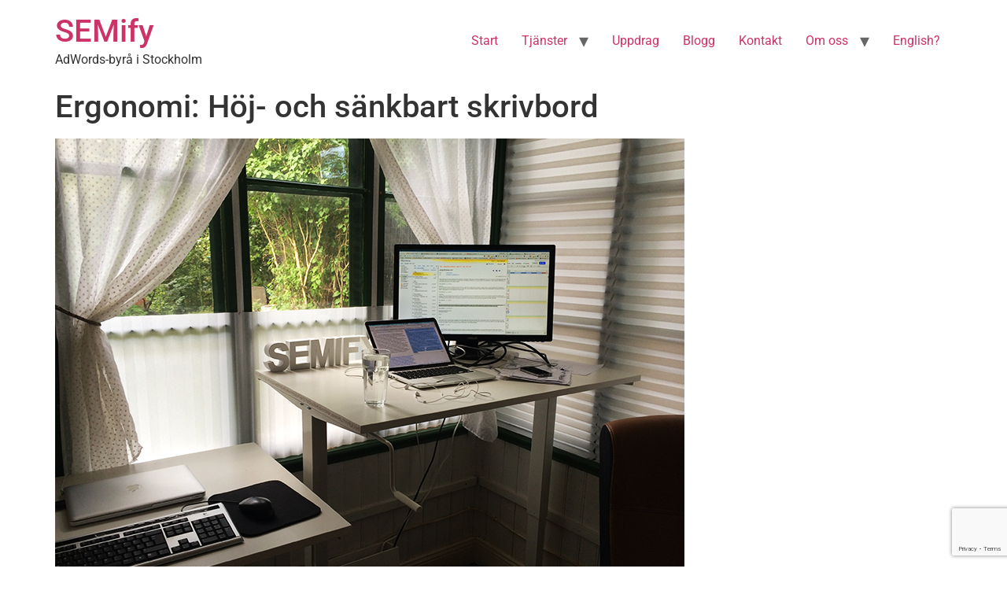

--- FILE ---
content_type: text/html; charset=UTF-8
request_url: https://semify.se/vi-pa-semify/ergonomi-hoj-och-sankbart-skrivbord/
body_size: 7128
content:
<!doctype html>
<html dir="ltr" lang="sv-SE" prefix="og: https://ogp.me/ns#">
<head>
	<meta charset="UTF-8">
	<meta name="viewport" content="width=device-width, initial-scale=1">
	<link rel="profile" href="https://gmpg.org/xfn/11">
	<title>Ergonomi: Höj och sänkbart skrivbord | SEMify</title>
	<style>img:is([sizes="auto" i], [sizes^="auto," i]) { contain-intrinsic-size: 3000px 1500px }</style>
	
		<!-- All in One SEO 4.9.3 - aioseo.com -->
	<meta name="description" content="Skippa kontorsstolen och främja ditt välmående genom att utnyttja ditt höj- och sänkbara skrivbord! Fördelarna med att stå jämfört med att sitta, är många." />
	<meta name="robots" content="max-image-preview:large" />
	<meta name="author" content="Semify"/>
	<meta name="keywords" content="ergonomi,stå och arbeta," />
	<link rel="canonical" href="https://semify.se/vi-pa-semify/ergonomi-hoj-och-sankbart-skrivbord/" />
	<meta name="generator" content="All in One SEO (AIOSEO) 4.9.3" />
		<meta property="og:locale" content="sv_SE" />
		<meta property="og:site_name" content="SEMify | AdWords-byrå i Stockholm" />
		<meta property="og:type" content="article" />
		<meta property="og:title" content="Ergonomi: Höj och sänkbart skrivbord | SEMify" />
		<meta property="og:description" content="Skippa kontorsstolen och främja ditt välmående genom att utnyttja ditt höj- och sänkbara skrivbord! Fördelarna med att stå jämfört med att sitta, är många." />
		<meta property="og:url" content="https://semify.se/vi-pa-semify/ergonomi-hoj-och-sankbart-skrivbord/" />
		<meta property="article:published_time" content="2015-09-23T07:38:49+00:00" />
		<meta property="article:modified_time" content="2016-04-26T07:02:28+00:00" />
		<meta name="twitter:card" content="summary" />
		<meta name="twitter:title" content="Ergonomi: Höj och sänkbart skrivbord | SEMify" />
		<meta name="twitter:description" content="Skippa kontorsstolen och främja ditt välmående genom att utnyttja ditt höj- och sänkbara skrivbord! Fördelarna med att stå jämfört med att sitta, är många." />
		<script type="application/ld+json" class="aioseo-schema">
			{"@context":"https:\/\/schema.org","@graph":[{"@type":"Article","@id":"https:\/\/semify.se\/vi-pa-semify\/ergonomi-hoj-och-sankbart-skrivbord\/#article","name":"Ergonomi: H\u00f6j och s\u00e4nkbart skrivbord | SEMify","headline":"Ergonomi: H\u00f6j- och s\u00e4nkbart skrivbord","author":{"@id":"https:\/\/semify.se\/author\/semify\/#author"},"publisher":{"@id":"https:\/\/semify.se\/#organization"},"image":{"@type":"ImageObject","url":"https:\/\/semify.se\/wp-content\/uploads\/2015\/09\/ergonomi-hoj-sankbart-skrivbord.png","@id":"https:\/\/semify.se\/vi-pa-semify\/ergonomi-hoj-och-sankbart-skrivbord\/#articleImage","width":800,"height":600,"caption":"ergonomi hoj sankbart skrivbord"},"datePublished":"2015-09-23T09:38:49+02:00","dateModified":"2016-04-26T09:02:28+02:00","inLanguage":"sv-SE","mainEntityOfPage":{"@id":"https:\/\/semify.se\/vi-pa-semify\/ergonomi-hoj-och-sankbart-skrivbord\/#webpage"},"isPartOf":{"@id":"https:\/\/semify.se\/vi-pa-semify\/ergonomi-hoj-och-sankbart-skrivbord\/#webpage"},"articleSection":"Inspiration, Vi p\u00e5 SEMify"},{"@type":"BreadcrumbList","@id":"https:\/\/semify.se\/vi-pa-semify\/ergonomi-hoj-och-sankbart-skrivbord\/#breadcrumblist","itemListElement":[{"@type":"ListItem","@id":"https:\/\/semify.se#listItem","position":1,"name":"Home","item":"https:\/\/semify.se","nextItem":{"@type":"ListItem","@id":"https:\/\/semify.se\/category\/vi-pa-semify\/#listItem","name":"Vi p\u00e5 SEMify"}},{"@type":"ListItem","@id":"https:\/\/semify.se\/category\/vi-pa-semify\/#listItem","position":2,"name":"Vi p\u00e5 SEMify","item":"https:\/\/semify.se\/category\/vi-pa-semify\/","nextItem":{"@type":"ListItem","@id":"https:\/\/semify.se\/vi-pa-semify\/ergonomi-hoj-och-sankbart-skrivbord\/#listItem","name":"Ergonomi: H\u00f6j- och s\u00e4nkbart skrivbord"},"previousItem":{"@type":"ListItem","@id":"https:\/\/semify.se#listItem","name":"Home"}},{"@type":"ListItem","@id":"https:\/\/semify.se\/vi-pa-semify\/ergonomi-hoj-och-sankbart-skrivbord\/#listItem","position":3,"name":"Ergonomi: H\u00f6j- och s\u00e4nkbart skrivbord","previousItem":{"@type":"ListItem","@id":"https:\/\/semify.se\/category\/vi-pa-semify\/#listItem","name":"Vi p\u00e5 SEMify"}}]},{"@type":"Organization","@id":"https:\/\/semify.se\/#organization","name":"SEMify","description":"AdWords-byr\u00e5 i Stockholm","url":"https:\/\/semify.se\/"},{"@type":"Person","@id":"https:\/\/semify.se\/author\/semify\/#author","url":"https:\/\/semify.se\/author\/semify\/","name":"Semify","image":{"@type":"ImageObject","@id":"https:\/\/semify.se\/vi-pa-semify\/ergonomi-hoj-och-sankbart-skrivbord\/#authorImage","url":"https:\/\/secure.gravatar.com\/avatar\/f7b80009731d7a2329e99bc9d3e1867718afbe5f7d63936c76c376016058227f?s=96&d=mm&r=g","width":96,"height":96,"caption":"Semify"}},{"@type":"WebPage","@id":"https:\/\/semify.se\/vi-pa-semify\/ergonomi-hoj-och-sankbart-skrivbord\/#webpage","url":"https:\/\/semify.se\/vi-pa-semify\/ergonomi-hoj-och-sankbart-skrivbord\/","name":"Ergonomi: H\u00f6j och s\u00e4nkbart skrivbord | SEMify","description":"Skippa kontorsstolen och fr\u00e4mja ditt v\u00e4lm\u00e5ende genom att utnyttja ditt h\u00f6j- och s\u00e4nkbara skrivbord! F\u00f6rdelarna med att st\u00e5 j\u00e4mf\u00f6rt med att sitta, \u00e4r m\u00e5nga.","inLanguage":"sv-SE","isPartOf":{"@id":"https:\/\/semify.se\/#website"},"breadcrumb":{"@id":"https:\/\/semify.se\/vi-pa-semify\/ergonomi-hoj-och-sankbart-skrivbord\/#breadcrumblist"},"author":{"@id":"https:\/\/semify.se\/author\/semify\/#author"},"creator":{"@id":"https:\/\/semify.se\/author\/semify\/#author"},"datePublished":"2015-09-23T09:38:49+02:00","dateModified":"2016-04-26T09:02:28+02:00"},{"@type":"WebSite","@id":"https:\/\/semify.se\/#website","url":"https:\/\/semify.se\/","name":"SEMify","description":"AdWords-byr\u00e5 i Stockholm","inLanguage":"sv-SE","publisher":{"@id":"https:\/\/semify.se\/#organization"}}]}
		</script>
		<!-- All in One SEO -->

<link rel="alternate" type="application/rss+xml" title="SEMify &raquo; Webbflöde" href="https://semify.se/feed/" />
<link rel="alternate" type="application/rss+xml" title="SEMify &raquo; Kommentarsflöde" href="https://semify.se/comments/feed/" />
<script>
window._wpemojiSettings = {"baseUrl":"https:\/\/s.w.org\/images\/core\/emoji\/16.0.1\/72x72\/","ext":".png","svgUrl":"https:\/\/s.w.org\/images\/core\/emoji\/16.0.1\/svg\/","svgExt":".svg","source":{"concatemoji":"https:\/\/semify.se\/wp-includes\/js\/wp-emoji-release.min.js?ver=876be799ba6c91d439ecf683d79e8f09"}};
/*! This file is auto-generated */
!function(s,n){var o,i,e;function c(e){try{var t={supportTests:e,timestamp:(new Date).valueOf()};sessionStorage.setItem(o,JSON.stringify(t))}catch(e){}}function p(e,t,n){e.clearRect(0,0,e.canvas.width,e.canvas.height),e.fillText(t,0,0);var t=new Uint32Array(e.getImageData(0,0,e.canvas.width,e.canvas.height).data),a=(e.clearRect(0,0,e.canvas.width,e.canvas.height),e.fillText(n,0,0),new Uint32Array(e.getImageData(0,0,e.canvas.width,e.canvas.height).data));return t.every(function(e,t){return e===a[t]})}function u(e,t){e.clearRect(0,0,e.canvas.width,e.canvas.height),e.fillText(t,0,0);for(var n=e.getImageData(16,16,1,1),a=0;a<n.data.length;a++)if(0!==n.data[a])return!1;return!0}function f(e,t,n,a){switch(t){case"flag":return n(e,"\ud83c\udff3\ufe0f\u200d\u26a7\ufe0f","\ud83c\udff3\ufe0f\u200b\u26a7\ufe0f")?!1:!n(e,"\ud83c\udde8\ud83c\uddf6","\ud83c\udde8\u200b\ud83c\uddf6")&&!n(e,"\ud83c\udff4\udb40\udc67\udb40\udc62\udb40\udc65\udb40\udc6e\udb40\udc67\udb40\udc7f","\ud83c\udff4\u200b\udb40\udc67\u200b\udb40\udc62\u200b\udb40\udc65\u200b\udb40\udc6e\u200b\udb40\udc67\u200b\udb40\udc7f");case"emoji":return!a(e,"\ud83e\udedf")}return!1}function g(e,t,n,a){var r="undefined"!=typeof WorkerGlobalScope&&self instanceof WorkerGlobalScope?new OffscreenCanvas(300,150):s.createElement("canvas"),o=r.getContext("2d",{willReadFrequently:!0}),i=(o.textBaseline="top",o.font="600 32px Arial",{});return e.forEach(function(e){i[e]=t(o,e,n,a)}),i}function t(e){var t=s.createElement("script");t.src=e,t.defer=!0,s.head.appendChild(t)}"undefined"!=typeof Promise&&(o="wpEmojiSettingsSupports",i=["flag","emoji"],n.supports={everything:!0,everythingExceptFlag:!0},e=new Promise(function(e){s.addEventListener("DOMContentLoaded",e,{once:!0})}),new Promise(function(t){var n=function(){try{var e=JSON.parse(sessionStorage.getItem(o));if("object"==typeof e&&"number"==typeof e.timestamp&&(new Date).valueOf()<e.timestamp+604800&&"object"==typeof e.supportTests)return e.supportTests}catch(e){}return null}();if(!n){if("undefined"!=typeof Worker&&"undefined"!=typeof OffscreenCanvas&&"undefined"!=typeof URL&&URL.createObjectURL&&"undefined"!=typeof Blob)try{var e="postMessage("+g.toString()+"("+[JSON.stringify(i),f.toString(),p.toString(),u.toString()].join(",")+"));",a=new Blob([e],{type:"text/javascript"}),r=new Worker(URL.createObjectURL(a),{name:"wpTestEmojiSupports"});return void(r.onmessage=function(e){c(n=e.data),r.terminate(),t(n)})}catch(e){}c(n=g(i,f,p,u))}t(n)}).then(function(e){for(var t in e)n.supports[t]=e[t],n.supports.everything=n.supports.everything&&n.supports[t],"flag"!==t&&(n.supports.everythingExceptFlag=n.supports.everythingExceptFlag&&n.supports[t]);n.supports.everythingExceptFlag=n.supports.everythingExceptFlag&&!n.supports.flag,n.DOMReady=!1,n.readyCallback=function(){n.DOMReady=!0}}).then(function(){return e}).then(function(){var e;n.supports.everything||(n.readyCallback(),(e=n.source||{}).concatemoji?t(e.concatemoji):e.wpemoji&&e.twemoji&&(t(e.twemoji),t(e.wpemoji)))}))}((window,document),window._wpemojiSettings);
</script>
<link rel='stylesheet' id='wp-block-library-group-css' href='https://semify.se/wp-content/plugins/bwp-minify/min/?f=wp-includes/css/dist/block-library/style.min.css,wp-content/plugins/all-in-one-seo-pack/dist/Lite/assets/css/table-of-contents/global.e90f6d47.css,wp-content/plugins/contact-form-7/includes/css/styles.css,wp-content/plugins/easy-facebook-likebox/frontend/assets/css/esf-custom-fonts.css,wp-content/plugins/easy-facebook-likebox/facebook/frontend/assets/css/esf-free-popup.css,wp-content/plugins/easy-facebook-likebox/facebook/frontend/assets/css/easy-facebook-likebox-frontend.css,wp-content/themes/hello-elementor/assets/css/reset.css,wp-content/themes/hello-elementor/assets/css/theme.css,wp-content/themes/hello-elementor/assets/css/header-footer.css,wp-content/plugins/elementor/assets/css/frontend.min.css' type='text/css' media='all' />
<link rel='stylesheet' id='easy-facebook-likebox-customizer-style-css' href='https://semify.se/wp-admin/admin-ajax.php?action=easy-facebook-likebox-customizer-style&#038;ver=6.7.2' media='all' />
<link rel='stylesheet' id='elementor-post-1476-group-css' href='https://semify.se/wp-content/plugins/bwp-minify/min/?f=wp-content/uploads/elementor/css/post-1476.css,wp-content/plugins/easy-facebook-likebox/frontend/assets/css/esf-custom-fonts.css,wp-content/plugins/easy-facebook-likebox/instagram/frontend/assets/css/esf-insta-frontend.css,wp-content/uploads/elementor/google-fonts/css/roboto.css,wp-content/uploads/elementor/google-fonts/css/robotoslab.css' type='text/css' media='all' />
<link rel='stylesheet' id='esf-insta-customizer-style-css' href='https://semify.se/wp-admin/admin-ajax.php?action=esf-insta-customizer-style&#038;ver=876be799ba6c91d439ecf683d79e8f09' media='all' />
<script src="https://semify.se/wp-includes/js/jquery/jquery.min.js?ver=3.7.1" id="jquery-core-js"></script>
<script src="https://semify.se/wp-includes/js/jquery/jquery-migrate.min.js?ver=3.4.1" id="jquery-migrate-js"></script>
<script id="easy-facebook-likebox-public-script-js-extra">
var public_ajax = {"ajax_url":"https:\/\/semify.se\/wp-admin\/admin-ajax.php","efbl_is_fb_pro":""};
</script>
<script id="esf-insta-public-js-extra">
var esf_insta = {"ajax_url":"https:\/\/semify.se\/wp-admin\/admin-ajax.php","version":"free","nonce":"f24dfd1272"};
</script>
<script type='text/javascript' src='https://semify.se/wp-content/plugins/bwp-minify/min/?f=wp-content/plugins/easy-facebook-likebox/facebook/frontend/assets/js/esf-free-popup.min.js,wp-content/plugins/easy-facebook-likebox/facebook/frontend/assets/js/public.js,wp-content/plugins/easy-facebook-likebox/frontend/assets/js/imagesloaded.pkgd.min.js,wp-content/plugins/easy-facebook-likebox/instagram/frontend/assets/js/esf-insta-public.js'></script>
<link rel="https://api.w.org/" href="https://semify.se/wp-json/" /><link rel="alternate" title="JSON" type="application/json" href="https://semify.se/wp-json/wp/v2/posts/491" /><link rel="EditURI" type="application/rsd+xml" title="RSD" href="https://semify.se/xmlrpc.php?rsd" />

<link rel='shortlink' href='https://semify.se/?p=491' />
<link rel="alternate" title="oEmbed (JSON)" type="application/json+oembed" href="https://semify.se/wp-json/oembed/1.0/embed?url=https%3A%2F%2Fsemify.se%2Fvi-pa-semify%2Fergonomi-hoj-och-sankbart-skrivbord%2F" />
<link rel="alternate" title="oEmbed (XML)" type="text/xml+oembed" href="https://semify.se/wp-json/oembed/1.0/embed?url=https%3A%2F%2Fsemify.se%2Fvi-pa-semify%2Fergonomi-hoj-och-sankbart-skrivbord%2F&#038;format=xml" />
<script type="text/javascript">
(function(url){
	if(/(?:Chrome\/26\.0\.1410\.63 Safari\/537\.31|WordfenceTestMonBot)/.test(navigator.userAgent)){ return; }
	var addEvent = function(evt, handler) {
		if (window.addEventListener) {
			document.addEventListener(evt, handler, false);
		} else if (window.attachEvent) {
			document.attachEvent('on' + evt, handler);
		}
	};
	var removeEvent = function(evt, handler) {
		if (window.removeEventListener) {
			document.removeEventListener(evt, handler, false);
		} else if (window.detachEvent) {
			document.detachEvent('on' + evt, handler);
		}
	};
	var evts = 'contextmenu dblclick drag dragend dragenter dragleave dragover dragstart drop keydown keypress keyup mousedown mousemove mouseout mouseover mouseup mousewheel scroll'.split(' ');
	var logHuman = function() {
		if (window.wfLogHumanRan) { return; }
		window.wfLogHumanRan = true;
		var wfscr = document.createElement('script');
		wfscr.type = 'text/javascript';
		wfscr.async = true;
		wfscr.src = url + '&r=' + Math.random();
		(document.getElementsByTagName('head')[0]||document.getElementsByTagName('body')[0]).appendChild(wfscr);
		for (var i = 0; i < evts.length; i++) {
			removeEvent(evts[i], logHuman);
		}
	};
	for (var i = 0; i < evts.length; i++) {
		addEvent(evts[i], logHuman);
	}
})('//semify.se/?wordfence_lh=1&hid=3557664142978359955E30DCDDAC846D');
</script><meta name="generator" content="Elementor 3.31.3; features: additional_custom_breakpoints, e_element_cache; settings: css_print_method-external, google_font-enabled, font_display-swap">
			<style>
				.e-con.e-parent:nth-of-type(n+4):not(.e-lazyloaded):not(.e-no-lazyload),
				.e-con.e-parent:nth-of-type(n+4):not(.e-lazyloaded):not(.e-no-lazyload) * {
					background-image: none !important;
				}
				@media screen and (max-height: 1024px) {
					.e-con.e-parent:nth-of-type(n+3):not(.e-lazyloaded):not(.e-no-lazyload),
					.e-con.e-parent:nth-of-type(n+3):not(.e-lazyloaded):not(.e-no-lazyload) * {
						background-image: none !important;
					}
				}
				@media screen and (max-height: 640px) {
					.e-con.e-parent:nth-of-type(n+2):not(.e-lazyloaded):not(.e-no-lazyload),
					.e-con.e-parent:nth-of-type(n+2):not(.e-lazyloaded):not(.e-no-lazyload) * {
						background-image: none !important;
					}
				}
			</style>
			</head>
<body class="wp-singular post-template-default single single-post postid-491 single-format-standard wp-embed-responsive wp-theme-hello-elementor hello-elementor-default elementor-default elementor-kit-1476">


<a class="skip-link screen-reader-text" href="#content">Hoppa till innehåll</a>

<header id="site-header" class="site-header dynamic-header menu-dropdown-tablet">
	<div class="header-inner">
		<div class="site-branding show-title">
							<div class="site-title show">
					<a href="https://semify.se/" title="Hem" rel="home">
						SEMify					</a>
				</div>
							<p class="site-description show">
					AdWords-byrå i Stockholm				</p>
					</div>

					<nav class="site-navigation show" aria-label="Huvudmeny">
				<ul id="menu-huvudmeny" class="menu"><li id="menu-item-21" class="menu-item menu-item-type-post_type menu-item-object-page menu-item-home menu-item-21"><a href="https://semify.se/">Start</a></li>
<li id="menu-item-23" class="menu-item menu-item-type-post_type menu-item-object-page menu-item-has-children menu-item-23"><a href="https://semify.se/tjanster/">Tjänster</a>
<ul class="sub-menu">
	<li id="menu-item-25" class="menu-item menu-item-type-post_type menu-item-object-page menu-item-25"><a href="https://semify.se/tjanster/google-adwords/">Google Ads (AdWords)</a></li>
	<li id="menu-item-897" class="menu-item menu-item-type-post_type menu-item-object-page menu-item-897"><a href="https://semify.se/tjanster/adwords-kurser/">Google Ads-kurser</a></li>
	<li id="menu-item-26" class="menu-item menu-item-type-post_type menu-item-object-page menu-item-26"><a href="https://semify.se/tjanster/google-analytics/">Analytics</a></li>
	<li id="menu-item-24" class="menu-item menu-item-type-post_type menu-item-object-page menu-item-24"><a href="https://semify.se/tjanster/bing-ads/">Bing Ads</a></li>
	<li id="menu-item-28" class="menu-item menu-item-type-post_type menu-item-object-page menu-item-28"><a href="https://semify.se/tjanster/seo/">SEO</a></li>
	<li id="menu-item-1252" class="menu-item menu-item-type-post_type menu-item-object-page menu-item-1252"><a href="https://semify.se/tjanster/reklamfilmer-och-bildannonser/">Reklamfilmer och bildannonser</a></li>
	<li id="menu-item-1250" class="menu-item menu-item-type-post_type menu-item-object-page menu-item-1250"><a href="https://semify.se/tjanster/youtube-annonsering/">YouTube-annonsering</a></li>
</ul>
</li>
<li id="menu-item-217" class="menu-item menu-item-type-post_type menu-item-object-page menu-item-217"><a href="https://semify.se/uppdrag/">Uppdrag</a></li>
<li id="menu-item-205" class="menu-item menu-item-type-post_type menu-item-object-page current_page_parent menu-item-205"><a href="https://semify.se/blogg/">Blogg</a></li>
<li id="menu-item-123" class="menu-item menu-item-type-post_type menu-item-object-page menu-item-123"><a href="https://semify.se/kontakt/">Kontakt</a></li>
<li id="menu-item-143" class="menu-item menu-item-type-post_type menu-item-object-page menu-item-has-children menu-item-143"><a href="https://semify.se/om-oss/">Om oss</a>
<ul class="sub-menu">
	<li id="menu-item-709" class="menu-item menu-item-type-post_type menu-item-object-page menu-item-709"><a href="https://semify.se/om-oss/medarbetare/">Medarbetare</a></li>
</ul>
</li>
<li id="menu-item-1024" class="menu-item menu-item-type-post_type menu-item-object-page menu-item-1024"><a href="https://semify.se/adwords-agency-in-sweden/">English?</a></li>
</ul>			</nav>
							<div class="site-navigation-toggle-holder show">
				<button type="button" class="site-navigation-toggle" aria-label="Menu">
					<span class="site-navigation-toggle-icon" aria-hidden="true"></span>
				</button>
			</div>
			<nav class="site-navigation-dropdown show" aria-label="Mobilmeny" aria-hidden="true" inert>
				<ul id="menu-huvudmeny-1" class="menu"><li class="menu-item menu-item-type-post_type menu-item-object-page menu-item-home menu-item-21"><a href="https://semify.se/">Start</a></li>
<li class="menu-item menu-item-type-post_type menu-item-object-page menu-item-has-children menu-item-23"><a href="https://semify.se/tjanster/">Tjänster</a>
<ul class="sub-menu">
	<li class="menu-item menu-item-type-post_type menu-item-object-page menu-item-25"><a href="https://semify.se/tjanster/google-adwords/">Google Ads (AdWords)</a></li>
	<li class="menu-item menu-item-type-post_type menu-item-object-page menu-item-897"><a href="https://semify.se/tjanster/adwords-kurser/">Google Ads-kurser</a></li>
	<li class="menu-item menu-item-type-post_type menu-item-object-page menu-item-26"><a href="https://semify.se/tjanster/google-analytics/">Analytics</a></li>
	<li class="menu-item menu-item-type-post_type menu-item-object-page menu-item-24"><a href="https://semify.se/tjanster/bing-ads/">Bing Ads</a></li>
	<li class="menu-item menu-item-type-post_type menu-item-object-page menu-item-28"><a href="https://semify.se/tjanster/seo/">SEO</a></li>
	<li class="menu-item menu-item-type-post_type menu-item-object-page menu-item-1252"><a href="https://semify.se/tjanster/reklamfilmer-och-bildannonser/">Reklamfilmer och bildannonser</a></li>
	<li class="menu-item menu-item-type-post_type menu-item-object-page menu-item-1250"><a href="https://semify.se/tjanster/youtube-annonsering/">YouTube-annonsering</a></li>
</ul>
</li>
<li class="menu-item menu-item-type-post_type menu-item-object-page menu-item-217"><a href="https://semify.se/uppdrag/">Uppdrag</a></li>
<li class="menu-item menu-item-type-post_type menu-item-object-page current_page_parent menu-item-205"><a href="https://semify.se/blogg/">Blogg</a></li>
<li class="menu-item menu-item-type-post_type menu-item-object-page menu-item-123"><a href="https://semify.se/kontakt/">Kontakt</a></li>
<li class="menu-item menu-item-type-post_type menu-item-object-page menu-item-has-children menu-item-143"><a href="https://semify.se/om-oss/">Om oss</a>
<ul class="sub-menu">
	<li class="menu-item menu-item-type-post_type menu-item-object-page menu-item-709"><a href="https://semify.se/om-oss/medarbetare/">Medarbetare</a></li>
</ul>
</li>
<li class="menu-item menu-item-type-post_type menu-item-object-page menu-item-1024"><a href="https://semify.se/adwords-agency-in-sweden/">English?</a></li>
</ul>			</nav>
			</div>
</header>

<main id="content" class="site-main post-491 post type-post status-publish format-standard hentry category-inspiration category-vi-pa-semify">

			<div class="page-header">
			<h1 class="entry-title">Ergonomi: Höj- och sänkbart skrivbord</h1>		</div>
	
	<div class="page-content">
		<p><img fetchpriority="high" decoding="async" src="http://semify.se/wp-content/uploads/2015/09/ergonomi-hoj-sankbart-skrivbord.png" alt="ergonomi hoj sankbart skrivbord" width="800" height="600" class="alignnone size-full wp-image-492" srcset="https://semify.se/wp-content/uploads/2015/09/ergonomi-hoj-sankbart-skrivbord.png 800w, https://semify.se/wp-content/uploads/2015/09/ergonomi-hoj-sankbart-skrivbord-300x225.png 300w" sizes="(max-width: 800px) 100vw, 800px" /></p>
<hr/>
<h3>Främja ditt välmående genom att utnyttja ditt höj- och sänkbara skrivbord!</h3>
<p>Redan under 50-talet blev hälsofördelarna kända med den lågintensiva träning som stående arbetsställning innebär. Idag sitter vi allt mer då många har stillasittande kontorsjobb och kommer sedan hem och spenderar kvällen i TV soffan. Fördelarna med stående position, jämfört med sittande, är många. Visste du att du avlastar ryggen när du står och därmed minskar risken att drabbas av belastningsskador? Vidare främjas blodcirkulation, förbränning, hållning, skelett och muskler, medan risken att drabbas av hjärt- och kärlsjukdomar, diabetes och förtida död minskar avsevärt.  </p>
<p>Om du står upp mycket, kan det vara skönt att ha stödstrumpor, ergonomiska skor och/eller en ståmatta som ger sviktande underlag. </p>
<p>På SEMify försöker vi stå upp och arbeta så mycket som möjligt.<br />
Testa att skippa kontorsstolen ett par timmar om dagen du också!</p>

		
			</div>

	
</main>

	<footer id="site-footer" class="site-footer dynamic-footer footer-has-copyright">
	<div class="footer-inner">
		<div class="site-branding show-logo">
							<p class="site-description show">
					AdWords-byrå i Stockholm				</p>
					</div>

		
					<div class="copyright show">
				<p>Alla rättigheter förbehållna</p>
			</div>
			</div>
</footer>

<script type="speculationrules">
{"prefetch":[{"source":"document","where":{"and":[{"href_matches":"\/*"},{"not":{"href_matches":["\/wp-*.php","\/wp-admin\/*","\/wp-content\/uploads\/*","\/wp-content\/*","\/wp-content\/plugins\/*","\/wp-content\/themes\/hello-elementor\/*","\/*\\?(.+)"]}},{"not":{"selector_matches":"a[rel~=\"nofollow\"]"}},{"not":{"selector_matches":".no-prefetch, .no-prefetch a"}}]},"eagerness":"conservative"}]}
</script>
			<script>
				const lazyloadRunObserver = () => {
					const lazyloadBackgrounds = document.querySelectorAll( `.e-con.e-parent:not(.e-lazyloaded)` );
					const lazyloadBackgroundObserver = new IntersectionObserver( ( entries ) => {
						entries.forEach( ( entry ) => {
							if ( entry.isIntersecting ) {
								let lazyloadBackground = entry.target;
								if( lazyloadBackground ) {
									lazyloadBackground.classList.add( 'e-lazyloaded' );
								}
								lazyloadBackgroundObserver.unobserve( entry.target );
							}
						});
					}, { rootMargin: '200px 0px 200px 0px' } );
					lazyloadBackgrounds.forEach( ( lazyloadBackground ) => {
						lazyloadBackgroundObserver.observe( lazyloadBackground );
					} );
				};
				const events = [
					'DOMContentLoaded',
					'elementor/lazyload/observe',
				];
				events.forEach( ( event ) => {
					document.addEventListener( event, lazyloadRunObserver );
				} );
			</script>
			<script src="https://www.google.com/recaptcha/api.js?render=6LcxsVonAAAAALBOWpPy6MMdd-J0L9o_484Qglyl&amp;ver=3.0" id="google-recaptcha-js"></script>
<script id="q2w3_fixed_widget-js-extra">
var q2w3_sidebar_options = [{"use_sticky_position":false,"margin_top":0,"margin_bottom":0,"stop_elements_selectors":"","screen_max_width":0,"screen_max_height":0,"widgets":[]}];
</script>
<script type='text/javascript' src='https://semify.se/wp-content/plugins/bwp-minify/min/?f=wp-includes/js/dist/hooks.min.js,wp-includes/js/dist/i18n.min.js,wp-content/plugins/contact-form-7/includes/swv/js/index.js,wp-content/plugins/contact-form-7/includes/js/index.js,wp-content/themes/hello-elementor/assets/js/hello-frontend.js,wp-content/plugins/q2w3-fixed-widget/js/frontend.min.js,wp-includes/js/dist/vendor/wp-polyfill.min.js,wp-content/plugins/contact-form-7/modules/recaptcha/index.js'></script>

</body>
</html>


--- FILE ---
content_type: text/html; charset=utf-8
request_url: https://www.google.com/recaptcha/api2/anchor?ar=1&k=6LcxsVonAAAAALBOWpPy6MMdd-J0L9o_484Qglyl&co=aHR0cHM6Ly9zZW1pZnkuc2U6NDQz&hl=en&v=PoyoqOPhxBO7pBk68S4YbpHZ&size=invisible&anchor-ms=20000&execute-ms=30000&cb=5wdbnchyx3k2
body_size: 48612
content:
<!DOCTYPE HTML><html dir="ltr" lang="en"><head><meta http-equiv="Content-Type" content="text/html; charset=UTF-8">
<meta http-equiv="X-UA-Compatible" content="IE=edge">
<title>reCAPTCHA</title>
<style type="text/css">
/* cyrillic-ext */
@font-face {
  font-family: 'Roboto';
  font-style: normal;
  font-weight: 400;
  font-stretch: 100%;
  src: url(//fonts.gstatic.com/s/roboto/v48/KFO7CnqEu92Fr1ME7kSn66aGLdTylUAMa3GUBHMdazTgWw.woff2) format('woff2');
  unicode-range: U+0460-052F, U+1C80-1C8A, U+20B4, U+2DE0-2DFF, U+A640-A69F, U+FE2E-FE2F;
}
/* cyrillic */
@font-face {
  font-family: 'Roboto';
  font-style: normal;
  font-weight: 400;
  font-stretch: 100%;
  src: url(//fonts.gstatic.com/s/roboto/v48/KFO7CnqEu92Fr1ME7kSn66aGLdTylUAMa3iUBHMdazTgWw.woff2) format('woff2');
  unicode-range: U+0301, U+0400-045F, U+0490-0491, U+04B0-04B1, U+2116;
}
/* greek-ext */
@font-face {
  font-family: 'Roboto';
  font-style: normal;
  font-weight: 400;
  font-stretch: 100%;
  src: url(//fonts.gstatic.com/s/roboto/v48/KFO7CnqEu92Fr1ME7kSn66aGLdTylUAMa3CUBHMdazTgWw.woff2) format('woff2');
  unicode-range: U+1F00-1FFF;
}
/* greek */
@font-face {
  font-family: 'Roboto';
  font-style: normal;
  font-weight: 400;
  font-stretch: 100%;
  src: url(//fonts.gstatic.com/s/roboto/v48/KFO7CnqEu92Fr1ME7kSn66aGLdTylUAMa3-UBHMdazTgWw.woff2) format('woff2');
  unicode-range: U+0370-0377, U+037A-037F, U+0384-038A, U+038C, U+038E-03A1, U+03A3-03FF;
}
/* math */
@font-face {
  font-family: 'Roboto';
  font-style: normal;
  font-weight: 400;
  font-stretch: 100%;
  src: url(//fonts.gstatic.com/s/roboto/v48/KFO7CnqEu92Fr1ME7kSn66aGLdTylUAMawCUBHMdazTgWw.woff2) format('woff2');
  unicode-range: U+0302-0303, U+0305, U+0307-0308, U+0310, U+0312, U+0315, U+031A, U+0326-0327, U+032C, U+032F-0330, U+0332-0333, U+0338, U+033A, U+0346, U+034D, U+0391-03A1, U+03A3-03A9, U+03B1-03C9, U+03D1, U+03D5-03D6, U+03F0-03F1, U+03F4-03F5, U+2016-2017, U+2034-2038, U+203C, U+2040, U+2043, U+2047, U+2050, U+2057, U+205F, U+2070-2071, U+2074-208E, U+2090-209C, U+20D0-20DC, U+20E1, U+20E5-20EF, U+2100-2112, U+2114-2115, U+2117-2121, U+2123-214F, U+2190, U+2192, U+2194-21AE, U+21B0-21E5, U+21F1-21F2, U+21F4-2211, U+2213-2214, U+2216-22FF, U+2308-230B, U+2310, U+2319, U+231C-2321, U+2336-237A, U+237C, U+2395, U+239B-23B7, U+23D0, U+23DC-23E1, U+2474-2475, U+25AF, U+25B3, U+25B7, U+25BD, U+25C1, U+25CA, U+25CC, U+25FB, U+266D-266F, U+27C0-27FF, U+2900-2AFF, U+2B0E-2B11, U+2B30-2B4C, U+2BFE, U+3030, U+FF5B, U+FF5D, U+1D400-1D7FF, U+1EE00-1EEFF;
}
/* symbols */
@font-face {
  font-family: 'Roboto';
  font-style: normal;
  font-weight: 400;
  font-stretch: 100%;
  src: url(//fonts.gstatic.com/s/roboto/v48/KFO7CnqEu92Fr1ME7kSn66aGLdTylUAMaxKUBHMdazTgWw.woff2) format('woff2');
  unicode-range: U+0001-000C, U+000E-001F, U+007F-009F, U+20DD-20E0, U+20E2-20E4, U+2150-218F, U+2190, U+2192, U+2194-2199, U+21AF, U+21E6-21F0, U+21F3, U+2218-2219, U+2299, U+22C4-22C6, U+2300-243F, U+2440-244A, U+2460-24FF, U+25A0-27BF, U+2800-28FF, U+2921-2922, U+2981, U+29BF, U+29EB, U+2B00-2BFF, U+4DC0-4DFF, U+FFF9-FFFB, U+10140-1018E, U+10190-1019C, U+101A0, U+101D0-101FD, U+102E0-102FB, U+10E60-10E7E, U+1D2C0-1D2D3, U+1D2E0-1D37F, U+1F000-1F0FF, U+1F100-1F1AD, U+1F1E6-1F1FF, U+1F30D-1F30F, U+1F315, U+1F31C, U+1F31E, U+1F320-1F32C, U+1F336, U+1F378, U+1F37D, U+1F382, U+1F393-1F39F, U+1F3A7-1F3A8, U+1F3AC-1F3AF, U+1F3C2, U+1F3C4-1F3C6, U+1F3CA-1F3CE, U+1F3D4-1F3E0, U+1F3ED, U+1F3F1-1F3F3, U+1F3F5-1F3F7, U+1F408, U+1F415, U+1F41F, U+1F426, U+1F43F, U+1F441-1F442, U+1F444, U+1F446-1F449, U+1F44C-1F44E, U+1F453, U+1F46A, U+1F47D, U+1F4A3, U+1F4B0, U+1F4B3, U+1F4B9, U+1F4BB, U+1F4BF, U+1F4C8-1F4CB, U+1F4D6, U+1F4DA, U+1F4DF, U+1F4E3-1F4E6, U+1F4EA-1F4ED, U+1F4F7, U+1F4F9-1F4FB, U+1F4FD-1F4FE, U+1F503, U+1F507-1F50B, U+1F50D, U+1F512-1F513, U+1F53E-1F54A, U+1F54F-1F5FA, U+1F610, U+1F650-1F67F, U+1F687, U+1F68D, U+1F691, U+1F694, U+1F698, U+1F6AD, U+1F6B2, U+1F6B9-1F6BA, U+1F6BC, U+1F6C6-1F6CF, U+1F6D3-1F6D7, U+1F6E0-1F6EA, U+1F6F0-1F6F3, U+1F6F7-1F6FC, U+1F700-1F7FF, U+1F800-1F80B, U+1F810-1F847, U+1F850-1F859, U+1F860-1F887, U+1F890-1F8AD, U+1F8B0-1F8BB, U+1F8C0-1F8C1, U+1F900-1F90B, U+1F93B, U+1F946, U+1F984, U+1F996, U+1F9E9, U+1FA00-1FA6F, U+1FA70-1FA7C, U+1FA80-1FA89, U+1FA8F-1FAC6, U+1FACE-1FADC, U+1FADF-1FAE9, U+1FAF0-1FAF8, U+1FB00-1FBFF;
}
/* vietnamese */
@font-face {
  font-family: 'Roboto';
  font-style: normal;
  font-weight: 400;
  font-stretch: 100%;
  src: url(//fonts.gstatic.com/s/roboto/v48/KFO7CnqEu92Fr1ME7kSn66aGLdTylUAMa3OUBHMdazTgWw.woff2) format('woff2');
  unicode-range: U+0102-0103, U+0110-0111, U+0128-0129, U+0168-0169, U+01A0-01A1, U+01AF-01B0, U+0300-0301, U+0303-0304, U+0308-0309, U+0323, U+0329, U+1EA0-1EF9, U+20AB;
}
/* latin-ext */
@font-face {
  font-family: 'Roboto';
  font-style: normal;
  font-weight: 400;
  font-stretch: 100%;
  src: url(//fonts.gstatic.com/s/roboto/v48/KFO7CnqEu92Fr1ME7kSn66aGLdTylUAMa3KUBHMdazTgWw.woff2) format('woff2');
  unicode-range: U+0100-02BA, U+02BD-02C5, U+02C7-02CC, U+02CE-02D7, U+02DD-02FF, U+0304, U+0308, U+0329, U+1D00-1DBF, U+1E00-1E9F, U+1EF2-1EFF, U+2020, U+20A0-20AB, U+20AD-20C0, U+2113, U+2C60-2C7F, U+A720-A7FF;
}
/* latin */
@font-face {
  font-family: 'Roboto';
  font-style: normal;
  font-weight: 400;
  font-stretch: 100%;
  src: url(//fonts.gstatic.com/s/roboto/v48/KFO7CnqEu92Fr1ME7kSn66aGLdTylUAMa3yUBHMdazQ.woff2) format('woff2');
  unicode-range: U+0000-00FF, U+0131, U+0152-0153, U+02BB-02BC, U+02C6, U+02DA, U+02DC, U+0304, U+0308, U+0329, U+2000-206F, U+20AC, U+2122, U+2191, U+2193, U+2212, U+2215, U+FEFF, U+FFFD;
}
/* cyrillic-ext */
@font-face {
  font-family: 'Roboto';
  font-style: normal;
  font-weight: 500;
  font-stretch: 100%;
  src: url(//fonts.gstatic.com/s/roboto/v48/KFO7CnqEu92Fr1ME7kSn66aGLdTylUAMa3GUBHMdazTgWw.woff2) format('woff2');
  unicode-range: U+0460-052F, U+1C80-1C8A, U+20B4, U+2DE0-2DFF, U+A640-A69F, U+FE2E-FE2F;
}
/* cyrillic */
@font-face {
  font-family: 'Roboto';
  font-style: normal;
  font-weight: 500;
  font-stretch: 100%;
  src: url(//fonts.gstatic.com/s/roboto/v48/KFO7CnqEu92Fr1ME7kSn66aGLdTylUAMa3iUBHMdazTgWw.woff2) format('woff2');
  unicode-range: U+0301, U+0400-045F, U+0490-0491, U+04B0-04B1, U+2116;
}
/* greek-ext */
@font-face {
  font-family: 'Roboto';
  font-style: normal;
  font-weight: 500;
  font-stretch: 100%;
  src: url(//fonts.gstatic.com/s/roboto/v48/KFO7CnqEu92Fr1ME7kSn66aGLdTylUAMa3CUBHMdazTgWw.woff2) format('woff2');
  unicode-range: U+1F00-1FFF;
}
/* greek */
@font-face {
  font-family: 'Roboto';
  font-style: normal;
  font-weight: 500;
  font-stretch: 100%;
  src: url(//fonts.gstatic.com/s/roboto/v48/KFO7CnqEu92Fr1ME7kSn66aGLdTylUAMa3-UBHMdazTgWw.woff2) format('woff2');
  unicode-range: U+0370-0377, U+037A-037F, U+0384-038A, U+038C, U+038E-03A1, U+03A3-03FF;
}
/* math */
@font-face {
  font-family: 'Roboto';
  font-style: normal;
  font-weight: 500;
  font-stretch: 100%;
  src: url(//fonts.gstatic.com/s/roboto/v48/KFO7CnqEu92Fr1ME7kSn66aGLdTylUAMawCUBHMdazTgWw.woff2) format('woff2');
  unicode-range: U+0302-0303, U+0305, U+0307-0308, U+0310, U+0312, U+0315, U+031A, U+0326-0327, U+032C, U+032F-0330, U+0332-0333, U+0338, U+033A, U+0346, U+034D, U+0391-03A1, U+03A3-03A9, U+03B1-03C9, U+03D1, U+03D5-03D6, U+03F0-03F1, U+03F4-03F5, U+2016-2017, U+2034-2038, U+203C, U+2040, U+2043, U+2047, U+2050, U+2057, U+205F, U+2070-2071, U+2074-208E, U+2090-209C, U+20D0-20DC, U+20E1, U+20E5-20EF, U+2100-2112, U+2114-2115, U+2117-2121, U+2123-214F, U+2190, U+2192, U+2194-21AE, U+21B0-21E5, U+21F1-21F2, U+21F4-2211, U+2213-2214, U+2216-22FF, U+2308-230B, U+2310, U+2319, U+231C-2321, U+2336-237A, U+237C, U+2395, U+239B-23B7, U+23D0, U+23DC-23E1, U+2474-2475, U+25AF, U+25B3, U+25B7, U+25BD, U+25C1, U+25CA, U+25CC, U+25FB, U+266D-266F, U+27C0-27FF, U+2900-2AFF, U+2B0E-2B11, U+2B30-2B4C, U+2BFE, U+3030, U+FF5B, U+FF5D, U+1D400-1D7FF, U+1EE00-1EEFF;
}
/* symbols */
@font-face {
  font-family: 'Roboto';
  font-style: normal;
  font-weight: 500;
  font-stretch: 100%;
  src: url(//fonts.gstatic.com/s/roboto/v48/KFO7CnqEu92Fr1ME7kSn66aGLdTylUAMaxKUBHMdazTgWw.woff2) format('woff2');
  unicode-range: U+0001-000C, U+000E-001F, U+007F-009F, U+20DD-20E0, U+20E2-20E4, U+2150-218F, U+2190, U+2192, U+2194-2199, U+21AF, U+21E6-21F0, U+21F3, U+2218-2219, U+2299, U+22C4-22C6, U+2300-243F, U+2440-244A, U+2460-24FF, U+25A0-27BF, U+2800-28FF, U+2921-2922, U+2981, U+29BF, U+29EB, U+2B00-2BFF, U+4DC0-4DFF, U+FFF9-FFFB, U+10140-1018E, U+10190-1019C, U+101A0, U+101D0-101FD, U+102E0-102FB, U+10E60-10E7E, U+1D2C0-1D2D3, U+1D2E0-1D37F, U+1F000-1F0FF, U+1F100-1F1AD, U+1F1E6-1F1FF, U+1F30D-1F30F, U+1F315, U+1F31C, U+1F31E, U+1F320-1F32C, U+1F336, U+1F378, U+1F37D, U+1F382, U+1F393-1F39F, U+1F3A7-1F3A8, U+1F3AC-1F3AF, U+1F3C2, U+1F3C4-1F3C6, U+1F3CA-1F3CE, U+1F3D4-1F3E0, U+1F3ED, U+1F3F1-1F3F3, U+1F3F5-1F3F7, U+1F408, U+1F415, U+1F41F, U+1F426, U+1F43F, U+1F441-1F442, U+1F444, U+1F446-1F449, U+1F44C-1F44E, U+1F453, U+1F46A, U+1F47D, U+1F4A3, U+1F4B0, U+1F4B3, U+1F4B9, U+1F4BB, U+1F4BF, U+1F4C8-1F4CB, U+1F4D6, U+1F4DA, U+1F4DF, U+1F4E3-1F4E6, U+1F4EA-1F4ED, U+1F4F7, U+1F4F9-1F4FB, U+1F4FD-1F4FE, U+1F503, U+1F507-1F50B, U+1F50D, U+1F512-1F513, U+1F53E-1F54A, U+1F54F-1F5FA, U+1F610, U+1F650-1F67F, U+1F687, U+1F68D, U+1F691, U+1F694, U+1F698, U+1F6AD, U+1F6B2, U+1F6B9-1F6BA, U+1F6BC, U+1F6C6-1F6CF, U+1F6D3-1F6D7, U+1F6E0-1F6EA, U+1F6F0-1F6F3, U+1F6F7-1F6FC, U+1F700-1F7FF, U+1F800-1F80B, U+1F810-1F847, U+1F850-1F859, U+1F860-1F887, U+1F890-1F8AD, U+1F8B0-1F8BB, U+1F8C0-1F8C1, U+1F900-1F90B, U+1F93B, U+1F946, U+1F984, U+1F996, U+1F9E9, U+1FA00-1FA6F, U+1FA70-1FA7C, U+1FA80-1FA89, U+1FA8F-1FAC6, U+1FACE-1FADC, U+1FADF-1FAE9, U+1FAF0-1FAF8, U+1FB00-1FBFF;
}
/* vietnamese */
@font-face {
  font-family: 'Roboto';
  font-style: normal;
  font-weight: 500;
  font-stretch: 100%;
  src: url(//fonts.gstatic.com/s/roboto/v48/KFO7CnqEu92Fr1ME7kSn66aGLdTylUAMa3OUBHMdazTgWw.woff2) format('woff2');
  unicode-range: U+0102-0103, U+0110-0111, U+0128-0129, U+0168-0169, U+01A0-01A1, U+01AF-01B0, U+0300-0301, U+0303-0304, U+0308-0309, U+0323, U+0329, U+1EA0-1EF9, U+20AB;
}
/* latin-ext */
@font-face {
  font-family: 'Roboto';
  font-style: normal;
  font-weight: 500;
  font-stretch: 100%;
  src: url(//fonts.gstatic.com/s/roboto/v48/KFO7CnqEu92Fr1ME7kSn66aGLdTylUAMa3KUBHMdazTgWw.woff2) format('woff2');
  unicode-range: U+0100-02BA, U+02BD-02C5, U+02C7-02CC, U+02CE-02D7, U+02DD-02FF, U+0304, U+0308, U+0329, U+1D00-1DBF, U+1E00-1E9F, U+1EF2-1EFF, U+2020, U+20A0-20AB, U+20AD-20C0, U+2113, U+2C60-2C7F, U+A720-A7FF;
}
/* latin */
@font-face {
  font-family: 'Roboto';
  font-style: normal;
  font-weight: 500;
  font-stretch: 100%;
  src: url(//fonts.gstatic.com/s/roboto/v48/KFO7CnqEu92Fr1ME7kSn66aGLdTylUAMa3yUBHMdazQ.woff2) format('woff2');
  unicode-range: U+0000-00FF, U+0131, U+0152-0153, U+02BB-02BC, U+02C6, U+02DA, U+02DC, U+0304, U+0308, U+0329, U+2000-206F, U+20AC, U+2122, U+2191, U+2193, U+2212, U+2215, U+FEFF, U+FFFD;
}
/* cyrillic-ext */
@font-face {
  font-family: 'Roboto';
  font-style: normal;
  font-weight: 900;
  font-stretch: 100%;
  src: url(//fonts.gstatic.com/s/roboto/v48/KFO7CnqEu92Fr1ME7kSn66aGLdTylUAMa3GUBHMdazTgWw.woff2) format('woff2');
  unicode-range: U+0460-052F, U+1C80-1C8A, U+20B4, U+2DE0-2DFF, U+A640-A69F, U+FE2E-FE2F;
}
/* cyrillic */
@font-face {
  font-family: 'Roboto';
  font-style: normal;
  font-weight: 900;
  font-stretch: 100%;
  src: url(//fonts.gstatic.com/s/roboto/v48/KFO7CnqEu92Fr1ME7kSn66aGLdTylUAMa3iUBHMdazTgWw.woff2) format('woff2');
  unicode-range: U+0301, U+0400-045F, U+0490-0491, U+04B0-04B1, U+2116;
}
/* greek-ext */
@font-face {
  font-family: 'Roboto';
  font-style: normal;
  font-weight: 900;
  font-stretch: 100%;
  src: url(//fonts.gstatic.com/s/roboto/v48/KFO7CnqEu92Fr1ME7kSn66aGLdTylUAMa3CUBHMdazTgWw.woff2) format('woff2');
  unicode-range: U+1F00-1FFF;
}
/* greek */
@font-face {
  font-family: 'Roboto';
  font-style: normal;
  font-weight: 900;
  font-stretch: 100%;
  src: url(//fonts.gstatic.com/s/roboto/v48/KFO7CnqEu92Fr1ME7kSn66aGLdTylUAMa3-UBHMdazTgWw.woff2) format('woff2');
  unicode-range: U+0370-0377, U+037A-037F, U+0384-038A, U+038C, U+038E-03A1, U+03A3-03FF;
}
/* math */
@font-face {
  font-family: 'Roboto';
  font-style: normal;
  font-weight: 900;
  font-stretch: 100%;
  src: url(//fonts.gstatic.com/s/roboto/v48/KFO7CnqEu92Fr1ME7kSn66aGLdTylUAMawCUBHMdazTgWw.woff2) format('woff2');
  unicode-range: U+0302-0303, U+0305, U+0307-0308, U+0310, U+0312, U+0315, U+031A, U+0326-0327, U+032C, U+032F-0330, U+0332-0333, U+0338, U+033A, U+0346, U+034D, U+0391-03A1, U+03A3-03A9, U+03B1-03C9, U+03D1, U+03D5-03D6, U+03F0-03F1, U+03F4-03F5, U+2016-2017, U+2034-2038, U+203C, U+2040, U+2043, U+2047, U+2050, U+2057, U+205F, U+2070-2071, U+2074-208E, U+2090-209C, U+20D0-20DC, U+20E1, U+20E5-20EF, U+2100-2112, U+2114-2115, U+2117-2121, U+2123-214F, U+2190, U+2192, U+2194-21AE, U+21B0-21E5, U+21F1-21F2, U+21F4-2211, U+2213-2214, U+2216-22FF, U+2308-230B, U+2310, U+2319, U+231C-2321, U+2336-237A, U+237C, U+2395, U+239B-23B7, U+23D0, U+23DC-23E1, U+2474-2475, U+25AF, U+25B3, U+25B7, U+25BD, U+25C1, U+25CA, U+25CC, U+25FB, U+266D-266F, U+27C0-27FF, U+2900-2AFF, U+2B0E-2B11, U+2B30-2B4C, U+2BFE, U+3030, U+FF5B, U+FF5D, U+1D400-1D7FF, U+1EE00-1EEFF;
}
/* symbols */
@font-face {
  font-family: 'Roboto';
  font-style: normal;
  font-weight: 900;
  font-stretch: 100%;
  src: url(//fonts.gstatic.com/s/roboto/v48/KFO7CnqEu92Fr1ME7kSn66aGLdTylUAMaxKUBHMdazTgWw.woff2) format('woff2');
  unicode-range: U+0001-000C, U+000E-001F, U+007F-009F, U+20DD-20E0, U+20E2-20E4, U+2150-218F, U+2190, U+2192, U+2194-2199, U+21AF, U+21E6-21F0, U+21F3, U+2218-2219, U+2299, U+22C4-22C6, U+2300-243F, U+2440-244A, U+2460-24FF, U+25A0-27BF, U+2800-28FF, U+2921-2922, U+2981, U+29BF, U+29EB, U+2B00-2BFF, U+4DC0-4DFF, U+FFF9-FFFB, U+10140-1018E, U+10190-1019C, U+101A0, U+101D0-101FD, U+102E0-102FB, U+10E60-10E7E, U+1D2C0-1D2D3, U+1D2E0-1D37F, U+1F000-1F0FF, U+1F100-1F1AD, U+1F1E6-1F1FF, U+1F30D-1F30F, U+1F315, U+1F31C, U+1F31E, U+1F320-1F32C, U+1F336, U+1F378, U+1F37D, U+1F382, U+1F393-1F39F, U+1F3A7-1F3A8, U+1F3AC-1F3AF, U+1F3C2, U+1F3C4-1F3C6, U+1F3CA-1F3CE, U+1F3D4-1F3E0, U+1F3ED, U+1F3F1-1F3F3, U+1F3F5-1F3F7, U+1F408, U+1F415, U+1F41F, U+1F426, U+1F43F, U+1F441-1F442, U+1F444, U+1F446-1F449, U+1F44C-1F44E, U+1F453, U+1F46A, U+1F47D, U+1F4A3, U+1F4B0, U+1F4B3, U+1F4B9, U+1F4BB, U+1F4BF, U+1F4C8-1F4CB, U+1F4D6, U+1F4DA, U+1F4DF, U+1F4E3-1F4E6, U+1F4EA-1F4ED, U+1F4F7, U+1F4F9-1F4FB, U+1F4FD-1F4FE, U+1F503, U+1F507-1F50B, U+1F50D, U+1F512-1F513, U+1F53E-1F54A, U+1F54F-1F5FA, U+1F610, U+1F650-1F67F, U+1F687, U+1F68D, U+1F691, U+1F694, U+1F698, U+1F6AD, U+1F6B2, U+1F6B9-1F6BA, U+1F6BC, U+1F6C6-1F6CF, U+1F6D3-1F6D7, U+1F6E0-1F6EA, U+1F6F0-1F6F3, U+1F6F7-1F6FC, U+1F700-1F7FF, U+1F800-1F80B, U+1F810-1F847, U+1F850-1F859, U+1F860-1F887, U+1F890-1F8AD, U+1F8B0-1F8BB, U+1F8C0-1F8C1, U+1F900-1F90B, U+1F93B, U+1F946, U+1F984, U+1F996, U+1F9E9, U+1FA00-1FA6F, U+1FA70-1FA7C, U+1FA80-1FA89, U+1FA8F-1FAC6, U+1FACE-1FADC, U+1FADF-1FAE9, U+1FAF0-1FAF8, U+1FB00-1FBFF;
}
/* vietnamese */
@font-face {
  font-family: 'Roboto';
  font-style: normal;
  font-weight: 900;
  font-stretch: 100%;
  src: url(//fonts.gstatic.com/s/roboto/v48/KFO7CnqEu92Fr1ME7kSn66aGLdTylUAMa3OUBHMdazTgWw.woff2) format('woff2');
  unicode-range: U+0102-0103, U+0110-0111, U+0128-0129, U+0168-0169, U+01A0-01A1, U+01AF-01B0, U+0300-0301, U+0303-0304, U+0308-0309, U+0323, U+0329, U+1EA0-1EF9, U+20AB;
}
/* latin-ext */
@font-face {
  font-family: 'Roboto';
  font-style: normal;
  font-weight: 900;
  font-stretch: 100%;
  src: url(//fonts.gstatic.com/s/roboto/v48/KFO7CnqEu92Fr1ME7kSn66aGLdTylUAMa3KUBHMdazTgWw.woff2) format('woff2');
  unicode-range: U+0100-02BA, U+02BD-02C5, U+02C7-02CC, U+02CE-02D7, U+02DD-02FF, U+0304, U+0308, U+0329, U+1D00-1DBF, U+1E00-1E9F, U+1EF2-1EFF, U+2020, U+20A0-20AB, U+20AD-20C0, U+2113, U+2C60-2C7F, U+A720-A7FF;
}
/* latin */
@font-face {
  font-family: 'Roboto';
  font-style: normal;
  font-weight: 900;
  font-stretch: 100%;
  src: url(//fonts.gstatic.com/s/roboto/v48/KFO7CnqEu92Fr1ME7kSn66aGLdTylUAMa3yUBHMdazQ.woff2) format('woff2');
  unicode-range: U+0000-00FF, U+0131, U+0152-0153, U+02BB-02BC, U+02C6, U+02DA, U+02DC, U+0304, U+0308, U+0329, U+2000-206F, U+20AC, U+2122, U+2191, U+2193, U+2212, U+2215, U+FEFF, U+FFFD;
}

</style>
<link rel="stylesheet" type="text/css" href="https://www.gstatic.com/recaptcha/releases/PoyoqOPhxBO7pBk68S4YbpHZ/styles__ltr.css">
<script nonce="uXuxQarPpmW3UuaHd5fMFQ" type="text/javascript">window['__recaptcha_api'] = 'https://www.google.com/recaptcha/api2/';</script>
<script type="text/javascript" src="https://www.gstatic.com/recaptcha/releases/PoyoqOPhxBO7pBk68S4YbpHZ/recaptcha__en.js" nonce="uXuxQarPpmW3UuaHd5fMFQ">
      
    </script></head>
<body><div id="rc-anchor-alert" class="rc-anchor-alert"></div>
<input type="hidden" id="recaptcha-token" value="[base64]">
<script type="text/javascript" nonce="uXuxQarPpmW3UuaHd5fMFQ">
      recaptcha.anchor.Main.init("[\x22ainput\x22,[\x22bgdata\x22,\x22\x22,\[base64]/[base64]/[base64]/ZyhXLGgpOnEoW04sMjEsbF0sVywwKSxoKSxmYWxzZSxmYWxzZSl9Y2F0Y2goayl7RygzNTgsVyk/[base64]/[base64]/[base64]/[base64]/[base64]/[base64]/[base64]/bmV3IEJbT10oRFswXSk6dz09Mj9uZXcgQltPXShEWzBdLERbMV0pOnc9PTM/bmV3IEJbT10oRFswXSxEWzFdLERbMl0pOnc9PTQ/[base64]/[base64]/[base64]/[base64]/[base64]\\u003d\x22,\[base64]\\u003d\\u003d\x22,\x22w5QWw6g6wqY4Ny5tRcKUwrZZwrrCv1bDrsKEHQDChCPDjcKTwqFbfUZRMRrCs8OML8KnbcK/[base64]/DqMO+SMOUwoQ9PsKnPWDCk8OQw4PChVrCkShVw5vCicOOw78VS01mOMK6PRnCqR/ChFU4wqnDk8Onw67DrRjDtw5lOBVBVsKRwrsuHsOfw61kwrZNOcK9wrvDlsO/w54lw5HCkThfFhvCocOcw5xRbcKhw6TDlMKBw4jChhoMwqZ4ShslXHorw5BqwplKw4RGNsKIK8O4w6zDqUZZKcOBw6/Di8O3Gl9Jw43CsWrDskXDgh/[base64]/DtXhrOsKCw4nCvyBQwoVMGVwmwpA6KE/DrmM9w5EMMlxMwoPChVQCwpxbHcKSXwTDrV7Cn8ONw7HDsMK7a8K9wpo+wqHCs8KxwrdmJcOPwoTCmMKZKMKKZRPDocOYHw/Dk3J/P8KHwrPChcOMbcKPdcKSwpvCuV/DrxjDqATCqT3CjcOHPAckw5Viw6XDiMKiK07DnmHCnQI+w7nCusKdIsKHwpMlw5djwoLCvMOSScOgN1LCjMKUw7TDiR/[base64]/[base64]/[base64]/CjCFPw5LDjMOEADbDixY4w4TCgMKNw6rCg8KXTVBoUCM4CcKlwr1VBMOYNExEw5Ykw6zCmjTDs8O0w7koVEp/wqxFw4x9w5fDgT7CocOaw40awo8Dw5XDu05yGETDlQLCuUJGFSA2asKFwoxDZcOSwpXCs8K9OsOpwo3Cs8OYLw5tJCHDo8Ojw484QyDDk24eBBIqNsOeKCLCpcKRw5g1agJtdCHDrsKHDsKuIcKhwrXDu8OFLWjDtn/DmjYPw6PDpsONVV/CkxAGeVTDlQA/w4kPNcOfKBLDnTXDpsKYfHQXOH7CrColw7w/J3gAwpl/wrMQUGTDiMOTwojCumcPesKPFMKbRsODRGgoO8KVMsKQwoIqw6jCvx1hEinDoBEUD8KEDlNxBQ4OIkcuLS/ClBfDo3vDkiknwrYmw79dfcKGNlM9LMK5w57Cm8Ozw7rCl0Jaw583Z8OgWMOsQHfChH5iw557BVfDmzDCtsO1w7rCq3R5Yy3DtQ5vRsOdwohhORdmd1MUTmBKMXzCpEXCkcKKKg7DiEjDo0vCtCfDkhHCngrCnw/CgMO1IMKLRFDDnsOfa3MhJhtkQjXCu3MRSFBwT8KpworDqcOXSsKTQMOWOsORcSkJZVJNw4vCmsOdG0N7wo7DnFrCrsK9w7nCrB3CtQYTwo9BwqgldMKnwpzDh14RwqbDpmfCpMK4IMOFw44BO8OqUiBVIsKYw4hawrbDiQ/DkMOvw6fDr8KWw7cGw7nCvgvDtsKcNsO2w4zDicOcw4fCp0PCswBXWXnDqglzw7QHwqDCgDLDi8Kfw5vDozlfKsK+w5fCj8KIO8Okwp81w77DmcOmw5TDgsO7wrnDkMONaQAPV2Eyw5dAdcOGDMKbBgJUX2J3w4TDucKNwqB1wo3CqyozwpFDw73CgyzChhR9wo/[base64]/w4N6VsKVGSPCsnfDrhFjw55sCQDDjMKowrIowoXDpkPDi39iNgF6FcOsWBkkw4NNDsOyw4RJwrZRCzUuw4kPw5nDjMOrMsOew5nCgSvDl3UUT0LDi8KANDVLw7fCvj7CqsKhwrwURx/Cm8OyLkHCtMO8FFobcMK7U8OMw7ZUa3PDtsK4w5LCvzPCiMOXf8KaZ8KLIsKjIRcIVcKswojDkggvw5geXFDDiz/DmQvCjsO5IQo8w4PDq8Okwp7CosOjwp0WwrgpwoMnw5Vowrw+wq/Dl8Ktw414wpxtQ3XCkMOswpEnwq8Dw5V5McOyN8Kyw6HCs8O1w4dlN1fDsMOYw6fCi0HDksKJw67CgsOzwrMBfcKTFsKQMcKkR8KxwqpudsKJUlhWw4bDoUo7w6EUwqDDnRjDksKWW8OUHmTDmsK/[base64]/SMKjBiRddsKrw7TCt8KIwq9ITsODw5UQK2pAXhzCiMKNw7N2w7IGFMOuwrcQTX4HBgfDu0p3wrDCrcOCwoDCqzkCwqMcdT7Cr8KtHUBcwo3CpMKgRwZObUfDi8O2woMuw4HDh8OkAWc5w4VhcMOgC8KffhvCtDNVw4YBw77Du8O6ZMObCENPw7zCkF4zw6fCvcO2w4/[base64]/Dhlosw7nClMKZwpMoJ8KZw4cPPMKAwrIaI8KEwqfCi8K/d8O6HcKYw4jCghjDmMKcw6kJOcOfLsKoJsOCw6/DvMOYF8OpMTXDriEkw7Few73DlcOaNcO6B8K9OMOUM3IsWhfCuwPDmMK+JRMdw68Fw7zDmxFuNQ3CqzZ6ZMOjBcOmw5bDuMOlworCtyzCoXbDlUwrw53DtTHCtsOWw57CgQ3CqMOmwrwcw4Msw6s6w45pLxvCv0TDokMZw7fCvQxkHsO6woM2wr1nKMKhwr/Ct8KTAMOuwr7DnkPDiTHCmDjChcKkcDEIwp9df2Y4wqDDtFklOCDDgMKeEcKBZlbDsMKGEcOQZMK5THnDhBDCisOGT0YGYMOobcK/wqvDk2rDvnczw6nDksOVV8Kiw4zCm0XDh8Odw7zDrcKfPMKvwobDvxt7w6lsLcKmwpPDhn9PUnLDhzZsw7DCmMKEQcOqw4vDrsKsPcKSw4FZCMOBb8K8P8KbMkIIwo0jwp89wpNIwoXDkjduw7JIEnvChE5gwqLDvMOLTV1Bb2JEBxvDksOwwp/DlxxTw6MSPxVDHFFbw6wGCFoCOB4pLAnDlyt9wqrCtHPChcKmwo7CqXR6fUBjwr7DrkPCiMONw454w7pyw5vDkMK7wpw6ZQnCmMKkwqx7wpttwobClsKZw5/DgllIamJrw7xGHUY+Xg3CtMKbwp1NY19mfWkhwoPCtGDDk2zDlB7ChzrDp8KrSmkAw4fDnF54w7fCkMOVFz7DhMOJcMKiwo10XMKEw6RUExHDiG3DjkLDghlSw6hPw5Edc8KXw7kfwqhXARt4w4/DtS/DjkNsw5IjRmrCg8KVMXElwqMjfcOsYMOYwpLDqcKrcWliwrs/w74DBcOpwpVtH8K/w4RIRsKkwrt8TMOrwqwlOcKsKcKIW8KESMO2M8O2YhzDpcK8wrxAwrvCpGDCr03DgMO/wokHawoNdkXDgMOBwqrDp1/CgMOmYsODOgEpGcKPwqNvQ8Ocw4wlasONwrd5b8OeMsOPw6gFFcK3HcO2wp/CoXV4w5IDCX/DskzCkcKgw6vDj2knDB3Dl8Obwq0Ew6bCv8ORw5PDhXfCtRsvR2IjAsKewpJ0YcOKw7nCo8KuX8KKNcKIwq0LwoHDokTCicO5aVJgKVXCr8KTVsKbw7fDn8KfNz/CrwbDl3xAw5TCm8O8w6QBw6DCu1LDtSbDpi5HR2MfDMKXYMOYRsO0w5kvwq8BG1TDs24Ww6Z9FFfDisK/wp1MbMKDw5Qqc1gVw4Fzw6dpScO8WkvDjk0OL8OBDCtKT8Kaw61Pw6vDksKADDfDogPDmyLCnsOnITXCocO+w7jCo1LCrsO0wrjDkyVUwpPCjsO6LwI4wrIuwro8Ag7Dp1tbJ8KEwp1iworDpBJkwo58ZcOBE8KYwrDCtsOCwo3CqUt/wrdZwq3Dk8O8wqLDoj3DhMOmKsK1wrnClwNLP3cnTTnDksK0w5ptwptlw7IiDMOZf8KNwqLDrFbCnl1Wwq9mBV/[base64]/w5VtDcKgWRJPU1R2wq83wqdaJsK4L3rDpF8ubsOfwqHDjMKww505RSbDtMO3QWYcNMOiwpjCv8Ksw4jDrsOVwovDssO9w4jDhktHScOqwqduagozw47DtljDrcOXw5/DlsOlaMOqw7/Dr8KHwp/DiRtnwo0yUcOtwoJQwpduw6nDmMOUEnTCr1XCpCtNwpE4H8OVwozCuMKfe8O/w4/CgMODw6kQA3bDlsK8wpnDq8OgZWTDjmVfwrDDniw5w4vCoEvCnURxdGQkA8OLekQ5UXLDvT3CusOGwp/[base64]/CoALCj8OUw6QnwrXDrMKibSgcLhZ/wrsuOsOJw7zCt8KnwppkIMK6w4wOJcOvwqxQKcONMFfDncKOdD/Cq8KrAkA9H8Oow7tvKyphL3DCs8OVWVIkDSPCg2Uzw5/CuARVwq/CnCHDpjtUwoHDlsKmYDXDhsK3WMKuw7IvV8Osw70lw5Mewq3Dm8O7w5V3OxPDmMO5V30xworDrToxDcKQMgnCnhJgTAjCp8KhVQfDtMOxwp8Vw7LCk8KSBcK+SyPDpcKUfHVzOFUyX8OOH3oIw5UhJMOXw77CqQxcM3DCkS/[base64]/CvMOIDcOgwrnCv8OBUC1kw5fCiR8rwo3CpsKLV3U7esO7Qh7DuMOFwpnDiQdBM8KPUE7Dt8KkdQwnRsKmPWlMw4nDvWQBw7hmK33Ci8Kzwo/[base64]/DssKTGXLDt0BtRE/DqHLDgEjDr8Ktwq9iwqtNBgjDrhkqwo/CqMKjw4owSMK3ZRDDnhvDr8OOw5sSXMO0w79sesOzwq/CoMKMw5zDusO3wqFww4oOe8Ozwo8pwpPCkSVhE8OpwrPCpTBbw6rCj8ObGlIZw7tFwqbDu8KGwokSLcKDwrgawoLDgcO4CcK4N8O9w4tXJjnCv8Kmwop8fh7DhXvDsj8Qw57ChHAewrfCkcOWM8KZLj1BwoTDucKPMknDucO/KmXDjWnDrTzDtH4NZcOfFsKDV8KBw4Jqw7QQw6LDt8KVwrLCty/Ct8OvwqQ1wonDn0LDt1kSLhVzQ2fCosKCwpkyIsO+woBywo8JwpoNKcKEw4fCpMOFVnZNG8OGwrNfw7LDlHtbb8OXGWnCocOGa8KJf8KcwolWw5ZgAcO+LcOgTsO7w5HDq8Oyw6vCnMORfzHCscOtwpV/w4PDjldWwop8wqzDq0UAwpbCrFwjw5/DqsKfN1ABLsKhw7AzGF3DsGTCgsKowqcxwrXDoEbDosK9w7UlWAEBwrg/w4bCjsOqR8KIw5bCt8Kkw6kkwoXChMOawpNJC8OnwoJWw4bCgRxUCiE/[base64]/[base64]/CpcKCN8OIwo3Dh8KfAsKmFAvClHJyw4FGazfCqDwdH8OfwrnDsVjCjypWF8KqaD3CuXfCgMOmc8KjwrDDpl5xGMOVE8KPwpkkwqbDkk3DvkUZw6rDvMKFVsOHJcOvw5Y7w6VKaMO6Rysuw4oADh/DncKZw4VWOcOZwo7DgkxsL8Oqw6LCocObwqfDjFYPD8KzCsKHwrZjAk4Rw60rwrTDlcKbwp8YTBDDmQTDjcKOw550wq8Dwp7CoiZQHsOcfzNPwp/DlHLDjcKrw7dQwprDvMOoZmNpasOewqHDnMKqMcO5wqZ5w5oLw7hHc8OCwrDCgMONw6DDh8O3w6MANMOtF0jChyw7wrsmwrlBXsKDdwQ/QlDCkcONRx1dKFlmw6ohwrPCoTXCvjZ6wqAQa8OUAMOIwrxNV8OEEzo8w57DhsOwfsK/wqLDjFt2JcKMw5TCqMO4dALDmMOaA8OHw67DlcOre8OgCMO0wrzDvUsFw4Iiwr/DhVtnS8OCQgJJwq/ClnLDuMKUS8KOUsOywo7CjsObUcO3wrrDg8Osw5N8d0NPwqnCk8Kuwq5gPcOHa8KXwo9CPsKbwpdIw6jCl8Oge8KXw57DvcKzAFDDvAfDt8Ksw4nCt8KTR35SF8OQc8OLwqZ5wooTLWEwC3BQwqHCkBHCmcKeeCnDq27Ch3UeYVfDmTQwK8KdbMObMX/[base64]/[base64]/CqMKsYMOZw7rCsx3Cr1kGQCgpUHjDlsKNwq/[base64]/[base64]/CmgAAwrPCssK6wqfCqgpUfih8L33Ck8KXBFk4w51vDsOrwoJAC8OrdMKGw73DvCbDuMOQw5bCqANzwqbDggnCi8OlScKpw4bCgThpw4M/KsOGw5NBAEjCplJAY8ORwp3Cr8O5w7rCkyhowo0GIy7Dhw/CjWrDncOVWwssw43Dv8O7w7vDhMKqwpXCi8K3NxPCpMOQw5DDt3kAwqDCin/CjMOReMKYwpnCocKrYgLDukLCpcKeL8KZwrrCqkYgw6DClcOUw4hZJMKlNG/CtcKKb3JTw67CkQVgbcOawphURsKbw6RKwrUMw5EGwrwPKcK4wrrCkcOMwq3Cg8O0BnvDgl7DiXfCox1vwr7CmSh5YcKWw785RsKsPXwhRjQRAsOgwqjCmcKgw7LCscOzTMO9Bj4dG8KJO24LwoXCncOhw6nCrcKkw5cLw4scDcO9w6HDuD/DpF8Uw7Fow49jwo/CmWNbPHxqwp0GwrDCpcKANUcndMKmw5w6B2VXwoRXw6AkUX8DwoLCg3HDp1cRUMOXThbCtMKlL1FyK1jDg8OSwqvCvyEmdcOuw53Chz5aC3jDqSbDg245wrN2IsK5w7nCtcKWQw8zw5HCsQTCphl2wrMEw5/CkkQmeQcwwpfCssKTJMKtIjnCvVTDs8KAwrLDlG5ja8KYcX7DolzCssK3woRrRS3CncK/bV4kXw/Dv8OiwoVuwojDpsO+w6vCv8OfwpzCpmnCuVQqRVMXw7PDocOdFSjDucOGwqBPwrzDhsOqwqDCjcOIw7bCkcOlwoHCvsKBMMO4a8Kuwo7Co1FjwqHCnAZtXcOtF14+C8OHw6lqwrhyw5bDhMKQO2VowpEhNcOOwrYHwqfCp0/CoiHCrVMbwpbDmU55w55IBEnCqUjDmsO9P8OnQjE2JcKeZMO/bUrDqxHDucKHUzzDiMOvwpDCixgPesOAZcO2w6M1dcO6w4zCqx8fw6jCh8KQIh/DmyrClcK1w5XDuALDgGQyd8KrbBDDgn7Cs8KIw6oKesKONxsjTMO/w53CmGjDm8KkGsOGw4fDv8KCwoh8RhnClm7Dhz4Bw4xTwpzDjsKAw5vDpsKAw6jDuF12dMKNd0YMT0rCo1QMwpzCv3/DtlfCm8OSwoFAw6MEGcK2dMKdQsKIwrNNXA/DnMKMw6FKF8KlQUPCr8Kqw7/[base64]/CrlHDpFdbw58zw4jCnMK9wp7Dqk/DisOdw7TCnsO3woR/[base64]/w6rDkcKow6jCscK6w5/DuR1zciVGW8KMwrs4Qi/CrBDDoCrCncK9N8KMw6E5OcKNEcKET8K+a2ZOBcOdE3x5MBvCqATDtCA3FMOvw7LDlMKuw6gICl/DjkAjwqnDmgzDhgRTwrjDg8KpHCDDmhfCr8O6CFXDu1nCiMOCPMO5fsK2w4LDhsKewqM3w7nCicOMciHDq2TCg2DDjUJnw4TDgl0KVS0wIcOSe8Kdw4TDvcKIPsO2wp8ECMO6wqfCmsKqw47DnMKYwrfDqjjDhjbCh1R9EHLDmRPCtB3CosO3DcKGZAgHBH/CosO6GF/Dj8Kxw5TDvMO6LzwYw73DqQzDq8Kuw54/w59wJsKOPMO+QMK4JA/DsnXCv8OqFmtNw49XwopawprDmFUVMUEeQMKow6NLdynCusKfVMOmHsKRw4ljw4zDsyjCgkDCij3DlcKJCMKuPFlnMAlCIMK/FcODH8OhInUfw5bCmyvDp8OMfsORwrjCuMOhwppfVsOmwqnCuSfCtsKtwojCqhdbw45Yw5HCmsKVwq3CkmfDskIgwpPCosOdw6xGwoDCrCsuwprDiEFbFsKyKcOpw5Uzw5VgwozDr8OkOFsBw7lrw5XCi1jDsm3CtVHDsWoCw71cVcOBWV/DokcXXV9XdMKKwpzDhRhzw63CvcOAw47DrHNhF2Nlw4rDgE7DsWEBNVlZfsK9w5sSUsOLwrnDgwUQa8OIwq3CjcO/XcOdGsOYwoB1acOpGDM0TsOPwqLCrMKjwpRIwoA5enbCvAbDocK/w6nDsMKhCB9mTFICHWvDokjCjQLDswtGwozCg2fCpArDgMKZw5wvwrk/PyVlEMOIw6/[base64]/CisKUAsKHQinDpMKZwrLCjwk/wpYAb8Kqw6RzZcOmPXbDlUjCsA4oEcKnWW/Du8O0wprCnjbDow7DtcKtYTBqw4nClgjChgPCrBxMccK5bMOUelvDh8KJw7TDosK/fgrCmVI0HMKXHsOLwpVkw6HCncOdF8KAw6TCjwjDojzCjj4DUMKIbQEQw6PClT5AbsOSwpjCgyHDuyoTw7RUwqgzEGrClU/DuhPDjQjDjX7DgD/Cs8O7wp8Tw7B8w4vCjXh3wqhXwqbClFfCjsK1w6vDtcKrTcOJwqVfKB5VwrTCi8O9w7o5w43DrsK0HizDgz/DrUbCpMO0aMOCw7tKw7dHw6Jbw6gtw744w47DkcKXdcO5wrPDgsKbScKyFMKTMMKFO8OUw4DClXktw6A1wq4/woHDkHHDukLChirDhWrDlhnCuTUeZn8PwoPDvyfDn8KqUi8cNhvDocKNahjDhg3DsSvCosK/w6rDtsK8LnrDkxIkwq4Pw6NBwrRFwrF4RMKpIhpuDHzCg8Knw6Vfw7QzL8OjwrFaw6TDgkvCmsKLVcK5w7/Ck8KWLMKgw5DClsKLUMOwSsKMw5LDuMOjwqM6w5U6wrXDvm8Ywo/ChBbDgMKNwr9ww63CocOQX1/ChMOwCyPDumnDtMKQOnDChcOhw4XDmGIawo5ww5deOsKGDnVxPQk0w58gwqbDvh58fMOlL8OObcKqwr3CksOvKD7Ch8O6R8KyNsKNwp8sw7tqwr3ClsOjw61/wpPDm8OUwosSwoLDsWfDqDUmwrkzwpN/w4jDgjJEacK+w5vDlMOYYHgMGcKNw5s9w7TCg3s2wpDDrsO2wrXCksKZw53CrsKpGMK0wpIfwpkmwoBvw43CvXI+wpfCukDDnnTDpBl9bcODwrtvw7UhL8OMwqbDlsKaSzPCjC0AWwDClMO9GsKjw5zDuTbCjjs+f8K+w5NBw69IOgQkw5XClsK2bMKDd8Kpwo4vwr/DvUrDpMKbDBXDkQPCrMONw5tuMjvDk25/[base64]/DssOsw5V7FcK0O8OzbsKwBcKfwrYcwqvCihwfwoNKwqjDmR5sw7/[base64]/ChRodw5Y/QWzDu8OKwrfCrU3CixvDr3ILw6TDksOEw79kw5A5emzChMO8w5PDmsOwQcKbH8OawoMSw5E3a1nDj8KHwpPDlgMUYkXChsOmVsKsw59bwrnDumNJCMOkYsK2bGjCtkwaTWrDpEnDhMOYwpscNsKsW8Ktw6JFGMKbfMOww6/CqHHDkcOyw68bfcOqVi4BJ8OqwrvChMOiw5rCv2tXw79jwqXCgGAlCzJ+w7rCmxvDh10xcSMiHgl5w7TDtTZmAy5Ha8Kqw4g4w7jCh8O6c8O5wrNoPMKqNsKoXEBXwrTDjVTCqMO7wpbCnlLCvl/Dtm0waj1pQyIuW8Kawrtvw5V+Aj4pw5DCpCdNw5HCqXhPwqAKI1TCqVkXw4vCq8O0w79kP1fCkEPDj8KDFcOtwozDp2YlNsKSw6DDp8KVMzcjwq3CncKNRcOTwqzCij/[base64]/DmFYPO8OvFRnCsSHDhB4ywp3CusKWEgwDw63Dji/CvsOUPMKUw6kzwpA1w60pXMOXHMK7w7rDksKQKS9uw7TDp8KIw6cLTMOew73CjS3CosODw7k8w4jCu8KJwqXCncO/w73DoMKWwpRnwonDi8K8dWomEsKwwpPCk8Kxw4xUCGYrwptmGkXCgiPDv8Oww7zDvMKsEcKHTg7Dhlt9wpADw4howoHCgATDs8KiejzDlx/Dk8K2wp/Dt0fDn0XCtMKowqpFOD7CiUAowo5ow5pWw7luDMO9ARlUw5XCjsKkwrPCtGbCriPCvUHCoWHCoTJTcsOkIX1iCcKMwrrDjwc3w4PCqRLCr8KjeMK5CXXDmcKww7zClQ7DpToYw7DCuwMjTWgJwo9gEMO/OsK8w6/[base64]/Dj8OVdsKnw40lPsKBwqMQw6DCk8Osflttwps2w7d+wrc3w5/DmMKdDMKdwoZ7JgXChFxYw5YVaUBZwo19wqLDj8OgwrbDl8K7w7EHwoMCEV/DocKUworDuH3DhMKnYsKQw4fCusKpT8K1B8OqTRrDl8KaY0/Ds8KxOMOabl3CicO0N8OBw5hTacKDw7nCimh7wq5lVh8Zw5rDjHLDlsOvwp/DrcKjNCFbw5TDmMKYwpfCj13ClCJZw7FdVcO8cMO8w5PCi8KYwpDCi1vCpMOMWsKSAsKsworDsGROb2l5ccKNd8KgLcKswqbDhsO9w5EZw6xMw4/Cly8rw4/ClgHDqSPCmQTClkM/w4XDrMKnE8K/[base64]/Dnyxlwqt8IlkNK14hQx3DrMKkMSrDh8OYQcOrw5LCrx3DvMK1XQ0JOMOlWx0cEMOfaWvCiQktMMOmwo7Ci8KeGm7Dhl3DocOhwqDCi8KNRcKMw5fDuRnCnsKDwr5twp9wSwbDnz8Awrt0wpZOOVtzwrTCs8KsF8OdZw7Dmko2wqDDrMOEw6/Dm0NIw6/DmMKCWsKySxRZNSTDoWJQbMKuwrzDtF0yK111Ww3CtkjDnTY0woc0GlrCugTDhW1+OsOgw7nCmG7DhsObSnVFwrp0fWMbw5/[base64]/[base64]/w7TDq8KPw7VIKMK9DsOYw6M/wolcw41Dw7dIwozDr8OHw77DklkjasKxI8KBw7VMwpXClcOnw7kzYQ5+w4jDp0BWIwrChWQFCMKrw6U6wqLCmBd7wrjDpADDv8OpwrnDgcOjw5LCuMKKwqpLe8KtJT3CisOHAsKRVcK4wr8Lw6DDgGkswoLDi3Rsw6/DiWx2OiXDvnHCgcK3wrLDg8OVw5NtEg90wrLCh8KfacOIw4BiwrzDrcOdw4PDmcOwPsKjw57CvH8Pw68WUD03w5oGeMOqAiFpwqFowqXCvD9iw4rCn8KxRDYoW1jDtAHCt8KOw5zCjcKjw6V4G2IRwqvDogPDnMKDHV4nw53Cp8K7w6Y/AFsUwrzDmGjCnMKcwrF/[base64]/CoMO6wo7DkMKEw63Do0TDr8KdwqNDGigzw4Qkw6UBbyHCrMOAw5Bxw4glAU3DuMO4Z8KTRQE/[base64]/CnBhrZiQDw5Fzw6bDisOcwrEvWsKQAElnDcKSFsKrCMKvwqF9wot5bcOFHGlywpvCm8Opw4/DuB54cE/CsiRfCsKJNWnCvH7Dq0fDvcOuJcOKw4jCpcO3esOlaWbCu8OPwoJXw4U6QcOLwq/DiDvCj8KnThNxwqoFwq/Cv0zDtADCm2sbwrFkHw7Cv8OBwrrDqsOUZcO3wqPCshrDpmFDf1vDuTAta1sjwrrCkcOGdMK5w7gew7HChFLCgsOkMXXCnsOJwojClmYow41NwrbCmUjDj8OOwp8mwqIxVxPDgDDCtsOHw6g/w5HCgsKmwrjDj8KnUhw0wrLDmwdzClfCosKbP8OTEMKIwrt8aMK6JsKTwoJOFV1/Tidzw53Dn3fDpycJHcOJMzHDtsKGImvDsMKSMsKqw6dmGl3CqgpxMhrDp2h2wq1RwpfCpUo/w5cGDsK3T3YYEcOJw6Ijwpl+cxdkKMO/w4s1bMK/XsKgfsOqSH3CuMO/w4Eqw7zDqMOzw4TDhcO5UArDt8K1GMO+FcKsInPDgxDDucOFw4XCr8OXw4hlwobDlMKCw6bCpsOHfSVgU8KUw5xMw5PCvCFfYEXCrn0jfMO+wpvDucOYw5UEScKfPcOXS8Kbw6fDvT9AN8O8w4zDs17DhcO7Tj9xwqjDoQ9wEsOtch7CtsK9w5wwwodlwoLDoDFtw6/DmMOXw6HCoWN8wqjCk8O9LDhqwr/CksKsCsKywohfUHRZw7pxwqbDt1BZwqvCoiIHJxnDtCnCpB3DqsKjPcOfwpUediDCtT3DszzChh3CuGI2wrF4wq9Lw53CrCfDlzjDqsODYXDDk0jDlcK3B8KsYBhaOUvDqVBhwqXCkMK7wr3CkMOOw77DiWnCgSjDomvDjx/[base64]/E8OESMK2YxArw4kLwq7Dp8O1wrN3TcO8w49gJsOFw502w6E2DAllw47CvsOkwpzCqsKAQcKsw6cPwqXCucKtwpE7w58dworDqA0VNgvCk8KRecKTwphmDMOpCcOoRiLDrMOSH3d/wq3CosKlSMKzMFrCnDPCl8KYFsKiR8OjBcOOwpxXwq7DrU9YwqMcWsOBwoHDtsKpSlUMw57Dn8ONSsK8Sx8BwqlkeMOAwrQvXcKmOsOZw6MIw5rCoSIGCcKsZ8KUPF/Cl8OJU8OTwr3CnFUabVN6Hxt1DAVvw6/CkS8icMO3w6/CiMO4w7PDl8KLbcOmwp/CssOcw7TDhVFCa8ORNCTDh8O9wos9wrnDgcKxJ8OdbUbDuC3DhDd2wqfCo8OAw7ZXFTc/[base64]/DlkfCtEFPB8OYwox3c8K9G23CmX9dwq3CtcKbwoXDu8OCw5DCkS/[base64]/w6TCncOEwrt7SsKzwqPDgcKobRXDnkPDm8OCX8OEJ8OSw7TDrcO7QUVEMWHDjm57MMOzUcKFZEo8D1tLwo4vwq7Ct8KSPiEPGsOGwpnDnsOiD8OkwrXDqcKhI3zDoml9w6wKC1xOwpp2wrjDg8K4FsKkfAAzZ8K3wrAcQ3tPQUTDocOBw4w2w6zCkh/DnBMhLltiw50bwrXDksK6w5oowqHCrE/Ct8OiJsOjwqrDp8OzXA7CoxvDocOZwqkrbAU0w4w5wpN6w5/CiSfDui8yLMKEeTp1w7HCjyrCh8OYKsKlCsOWGcKyworCjsKew6FHMDd0w77DscOgw7XDmsKuw6syacKPVsOdwq9iwq/CgnfCv8KfwpzCmVbDiA5/ESjCqsK3w4xQwpXDi3zCosKKYMK3HsOlw77DgcK8woNiw4fCmmnCk8K9wqDDk2bCocOqAMOaOsOUPD7CmsKIRMKIGF0LwqVAw7nCg0vDj8OcwrNXwrwKAlFewr/CucOTw63DlsKqwq/DmMOVwrEiwqgTZ8KWasOgw5vCicKUwqDDvsKLwo8Ow57DgwhRZXYoX8Oww4kww6PCqH7Dmi7DpMKYwrLDpw/CuMOpw4FMw5jDvF/DrCE3w45UOsK5e8ODIUrDq8Kjwoo3JMKXchkbRMKgwrkxw7/CllzDq8OCw7MvKlUow7o5Sl9pw6JNX8KiInXDmsKAaWjCvMKPFMKyDT7CuwTCi8OGw7jClcOIKCFxwpNUwpVqf35SIsOYIcKlwrXCl8OUG3TDjMOhwpkvwrg1w6Z1wpzCqcKBTsOMw6bDpTLDpE/DjcOtLsKoPmsMw6rCosOiwpHCoQw5w7zDvcKfwrcxTsO8RsOGIsOaDC0tasOtw73Co21mfsOxXVk0fhzDkG7CscKXB31qw53Dvz5YwrBjHg/[base64]/[base64]/CnSzCr8Oce8OGE8OPX8O4TgVTGlZvwrR6TcKSw53CvDgAw5AHw7TDtsK5SMK4w7B6w5/DnT/CmB1ZJ17DixrCrxBiw65owrMLTEfDmsKhw53DlcKrwpQtw5DDtMKNw5RkwpJfVMOYDsKhD8KrVcKtw7vDvcOEwo/ClsKvCWgGBBdTwq3DqsOxK1fCtk98EcKgO8Ogw4/Dt8KOBsO3AMKVwpfDs8O2woLDjMOHDz9fw4BqwpYZKsO4IsOgfsOmw75FKcKRMhTCkQjDosO/woIafAPCvTbDlcOFRcOEf8KnFsK9w60AC8K9Vm0jbzDCt1fDtsKlw4FGPGDDhRBjXg50czJCI8Ogwr7DrMO/dsK5FkEdTm/Ck8OBU8O1KsKmwrEoc8OSwpM+KMKowqxrKyMca24UTXMyT8OeMAbDqk7Dsjg+w4x3wqfCpsOJEGQXw5JoX8KRwp3DkMKow5/CqMKCw5XDl8OkXcOqwo09w4DCihXCmsOcXcO8acONaCzDoU1BwqoaV8Oowo/DphZtwoMkXMOgLhTDpcONw65pwq/CjkBZw73Cpncuw4LDiRZRwp8bw4U7InHCqsODOsKrw6AzwqjCqcKAw5/[base64]/[base64]/CqmEGA8KvwqXDlsOifsOewofCrGXDn8Obw54Kwq/[base64]/Crm/Cv8Kcwo0xKcOPw5bDqVIne8KQPXLDtcOGX8OYwqc9w595wpx0wpgnYsOsXQ9KwqJAw4bDqcOIUllvw7DDulAGBMKJw5rCj8OWw4kYSTHCssKqVsOIAhrDkDbDu3rCucKBCxfCnTDCihbCp8KYw5HCth4dEFRjUSxUJ8KKfsKawofCpUfCghY7w4LDijxfegLCgh/DsMOOw7XCglY6bcOpwrcBw50xw7jDoMKCw6xBRMO3EAY7woE9w4DCs8KqPQA0IABCw6hxwpspwr7CnkDCicKYwqU/AsK9w5TCnm3CtUjCqcKgekvDhjVkLQrDsMKkWAE7byvDhcO9Z0p+UcObwqVSAMKAwq3DkkzDm1Ihw7B9JF86w4YGBVDDrmHCmj/DoMOMw7PCpAYfHnLCslMkw47CmsK8Y1lUFG3DrRQRKsOowrHCgmLChAvCjsOxwprCvSnDkGHCrMOywpzDkcOsTsK5woddNS8mdXTDjHDDvmoZw6fDpMONHywiE8OGwqfCk2/[base64]/DgiXCr1EJw4nCiy7DgcK2DMOqRMO8wo/[base64]/JHjChcOyOCQKFhYNfcOQwqMMCXxzwoRlOgfCi1QNPyZEcV4QfSHDssOiwqbCiMOJccOmCEfDpSTDisKPTMKiw6PDhjsEajA5w5jDicOsdnPCmcKbwrlLTcOmw4Ybw4zCi0zCjMO+SjlVcQo1WcKaGVZRw5vDiRfCtW/CnmrDt8K5woHDqCtddTpCwpPDlHwswp17wppTA8OkQ1vDmMKbXcKZw6hYTMOswrvDnsKpQB3CpcKGwoQPw6/CosOhfVgqDMKNwpjDqsKiwqxmKEw4LQRtw63CmMKfwqDDoMK3UsOjDMOYw4PCmsOgcDEcwrohw5QzSHd3wqDCvx3CkhNKeMO0w51uElosw7zCkMKuHCXDlW8MWRtuVcO2TMK/wrnDlMOHw7cZWMKXwrLCkcO3w6sIdGYNTMOow4BNAcO0DQ7Ck1jCqHEkb8O0w6LDtksVT0IAwrvDtFsTwpbDpisoTlUHNcKfdxlCw7fCiXDCkMKtV8O4w5vCuUlkwrklWloyTADCrsOkwpV6wrbDlMOkG1VOcsKrOQDDlUDDtMKObW5uFGHCo8KyOjt9JmY/[base64]/[base64]/Dq8KzwrDDmsK/PCMiwpMHLMO2M2rDvcKyw5BKw77CmcOmIcOFw5LCoWQRw6LCsMOow6lhFgFTwovDvcKSTwJ/aGjDk8OkwrzDpjpYA8KIwp/DpsOkwrbChMOAEwHDsiLDnsOfEcOUw4h8aEcGYhzDg2pBwrLDsnRyL8OrwrTCosKNWyUvwoQewq3Dg3/[base64]/[base64]/DrgDDrUHCn8K4wpTDicOZG8O/JsOcwpNkR1RfUsKFw57Cg8KWTsObD0pgDsO/[base64]/[base64]/DpkbDs8K8EsKGwpxwZMKdHcOpAsOxwrLDn3JhwpbCkcO2w5sxw7vDrsObw5bCjkDCpMORw5EXMhnDm8OQQDhnLsKEw4s9w7YoHVdHwoQKwpxDXyjDpQ4iO8KfO8OaScKvwq0yw7gqwp/Do0htRELDkUIpw4UuKCJ+bcKxw4LDrHQReEnDumTCpsOQYMOxw5TDgcKnETIGB39xfwnDjHDCslvDpzEfw4xRwpZzwrQACgY9f8Ovfh9jw5NCDR3CiMKpE0rCv8OLV8K9U8OZwpfCssKnw7o7w4Vvw6o2ecOOScK6w6/DjMOWwrolKcK8w7JSwpnCu8OtM8OGwrdIw6RLQC5cDBxUwpjDtMKVDsKvw5RQwqPDisOENsKQw4/[base64]/[base64]/woHCnsOVw5t3w49UHgkCNsK3FDPDgj7CgMKHfcOILsKRw7rDmsOnC8OBw5BACMO4TWrClg0NwpMqC8OucMKQVXBEw5VRK8OzCUTDlcOWNwzDhMO8B8OzcTHCigROMh/[base64]/DvBDDnUAMwrdPwqfDinBsGyrCozrCvjEublbCiwvDgHfCtyjCiy0GRDZrfxnDpy85OVwUw4UWQ8ONUnIXYV7CrlgnwqAIRMOYUsKnb25cNMKdwrDCkD0zfsKkD8OlZ8Ouwroyw4VjwqvCslIEw4RHwp3Dk3zCusO2LiPCrSU7wofCrcO5woIYw78/[base64]/CtSPCp3TCmVA5dEshwqMewrbDvldswozCncOTwqvDgMOGwqoTwqksQMOYwphBC3MvwrxSYcOrw6NAw60aQFRQw48hVQXCp8ODEyBUwq/DnDHDu8KBw5DCicOswrvDq8KxQsKifcK8w60WNxlaHg/CkMKZVcOja8KsacKAwrfDgV7CqiHDjUx2cFE2PMOuXW/CjxXDmnbDmcKGdsOtJsODw6ohaFHDpMKnw4HDp8KBW8KIwrlQw6jDq0fCuidfN3Igwq3DrMOCwq/Cj8KFwrMdw5pvCMK0NVfCpcKUw5U0wq/ConvCjUIaw6PCmHsBWsKzw7PCo29ewpkbYcKOwoxcZj4oYCNBO8KKRSNtdcKowrkUVUxBw4NywoLDm8K4cMOaw4zDqj/DtsKWF8KFwoURa8Krw65Dwo4pWcOxaMODcVHDvGDDh1vClsKTQ8OTwqBeQ8K6w69AfMOgMMOzSAvDiMOPGWfDnDfDq8OCU3TCiyBpwpslwo3Cm8OhODjDpMKOw6dww6DDm13DgTrDhcKKIg4becK9cMKtwrXDn8OSRcOMd2tiDjVPwrXCr3TDnsO+wq/CpcKidcKlFVfCtxFFwqzCosOCwqfDmMOwEDrCg2k0wpHCqsKqw4J4Yg/Coy0ywrF7wrvDrnhIMMOAWxDDtcKQwo1MdQpDdMKSwosAw6DCiMOKwrI2wp/DgiwQw6pgFcODW8OtwqZNw6nDm8KiwonCk3dxJAPDuQ18McOUw6zDhms5McObFsKuw77CmkJWKSfCmcKnJwbCnCNjDcOlw4/DmcKwW1XCp0nDgsKic8ORH2HDscOvKsKawoHCpxAVwoDCo8OoOcOTX8Oiw73Cm25wGEDDrSTDtAttw7xaw6TDpcKwWcKEbcKfw5xBDk0owqnDscKswqXCp8O5wr95EBJ6XcO7E8OMw6AeUx4gwqciw5LDjcOMw5czwp/[base64]/wqV0w6BNajdqCxnCqcOPSMOESTYOFsOxwrxawonDmSLDmgQMwp/Co8ONLsOJEjzDoDJ3w5FEwrbCn8KWfFjDuiZbGcOOwp7DlcObWsOQwrfCpVbDpgkbTMKCWyF2A8Kbc8K7wpsGw5A2woTDhsKpw7rCuCwLw5nCu3BOF8ODwponHsKqAkAtS8O5w5/DlcOsw5jCuHrDgMOqwobDv3vDmFLDrz/DksK0JmnDvjzCjAnDsxN9wqtxwo5xwpzDkTUdwrrCkVFWwrHDlTLCiUXCuCnDp8KAw6Atw7zDiMOSJ0/CqC/DoUR0DFLCu8OHwpTCm8KjAMKbw5VhwoHDojA1w5nCoXlbQMOWw7jCgsK4MMOAwoMWwqzDlcOkSsK5wqzCp3XCu8OJOGRuKQVVw6LCiRvCqsKSwoB4w5/CoMOxwr/Cn8Kcwo82OAICwo8UwpZFHQgoQcKsaXTCnRcTesKGwqELw4R6wofCtSTCjsK6MnHDrMKQw7pEw6ErJsOcw7fCuDxdGMKNw6hnMmTCtyIqwpzDvx/[base64]/Ds8Kww5HCtsOlIiDDhMOTTsOUw7LCtCPDu8OyCXkJwppWwpjCusK7w493UMKBNk3Cl8KLw5bCrQbDm8KIe8KSwrdhC0YJVDheDRBhwo7DiMK4V354w5/DqG0iwqA3FcOyw6TCk8Odw67Cvhc\\u003d\x22],null,[\x22conf\x22,null,\x226LcxsVonAAAAALBOWpPy6MMdd-J0L9o_484Qglyl\x22,0,null,null,null,1,[21,125,63,73,95,87,41,43,42,83,102,105,109,121],[1017145,710],0,null,null,null,null,0,null,0,null,700,1,null,0,\[base64]/76lBhnEnQkZnOKMAhnM8xEZ\x22,0,0,null,null,1,null,0,0,null,null,null,0],\x22https://semify.se:443\x22,null,[3,1,1],null,null,null,1,3600,[\x22https://www.google.com/intl/en/policies/privacy/\x22,\x22https://www.google.com/intl/en/policies/terms/\x22],\x22QvDTjnCTuh3j1hiGtL1Gien+dPfgwMrpupErxwyG9DE\\u003d\x22,1,0,null,1,1769110248837,0,0,[38,94,97,205,219],null,[192,100,217,188,45],\x22RC-Xvn1-ag35vLB6g\x22,null,null,null,null,null,\x220dAFcWeA5VmI_c3iBLz07RnrZI_DKQnQzTvwhH6zTWDNuzcMjYR6XYsJFJ9VyQ4ckggGSqWlTqvw6tR4bKYM_4HyB9-tVllm9ljQ\x22,1769193048747]");
    </script></body></html>